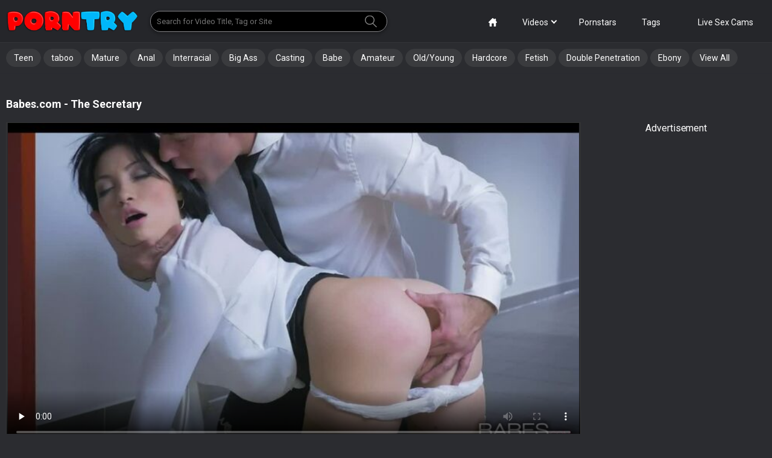

--- FILE ---
content_type: text/html; charset=utf-8
request_url: https://www.porntry.com/videos/22839522/300d6a7c67bc1bb2caf744ea9b678af7/?ts=643529
body_size: 16083
content:
<!DOCTYPE html>        
<html lang="en">
<head>          
	<title>The Secretary / Babes.com - PornTry.com</title>
	<meta charset="utf-8">
		<meta name="keywords" content="Asian, Blowjob, Fingering, Cumshot, facial, Bondage, Blonde, doggystyle, Brunette, cowgirl, deep throat, office, face fuck, babes, sex, indoors, ballerina, side fuck, hair pulling, work fantasies, spanking, Rough Sex, pussy fingering, doggystyle (standing), domination, cumshot clean-up, babes.com, Office Obsession, babes1.com, OfficeObsession, OfficeObsession.com, Madrid, Rina Ellis"/>
	<meta name="viewport" content="width=device-width, initial-scale=1, user-scalable=no">
<meta name="clckd" content="67d401dc2ea56f3702a19c3670c8d2d5" />
<meta name="verified-code" content="a3c38916-697d-45c3-9cc6-f3717e5ac7c6">

	<link href="https://www.porntry.com/css/main.css" rel="stylesheet" type="text/css"/>
	<link href="https://www.porntry.com/css/plugins.css" rel="stylesheet" type="text/css"/>
 
    
	
	<link rel="apple-touch-icon" sizes="180x180" href="/apple-touch-icon.png">
	<link rel="icon" type="image/png" sizes="32x32" href="/favicon-32x32.png">
	<link rel="icon" type="image/png" sizes="16x16" href="/favicon-16x16.png">
	<link rel="manifest" href="/site.webmanifest">
	<link rel="mask-icon" href="/safari-pinned-tab.svg" color="#5bbad5">
	<meta name="msapplication-TileColor" content="#da532c">
	<meta name="theme-color" content="#ffffff">
        <meta name="exoclick-site-verification" content="951832ed012db49cceecf6b941152e85">
				<!-- Yandex.Metrika counter com-->
			<script type="text/javascript" >
			   (function(m,e,t,r,i,k,a){m[i]=m[i]||function(){(m[i].a=m[i].a||[]).push(arguments)};
			   m[i].l=1*new Date();
			   for (var j = 0; j < document.scripts.length; j++) {if (document.scripts[j].src === r) { return; }}
			   k=e.createElement(t),a=e.getElementsByTagName(t)[0],k.async=1,k.src=r,a.parentNode.insertBefore(k,a)})
			   (window, document, "script", "https://mc.yandex.ru/metrika/tag.js", "ym");

			   ym(93555147, "init", {
					clickmap:true,
					trackLinks:true,
					accurateTrackBounce:true
			   });
			</script>
			<noscript><div><img src="https://mc.yandex.ru/watch/93555147" style="position:absolute; left:-9999px;" alt="" /></div></noscript>
			<!-- /Yandex.Metrika counter -->   
			
        

	<script>  
		var pageContext = {
									videoId: '22839522',						loginUrl: 'https://www.porntry.com/login-required/',
			langUrls: '{"home":"https:\/\/www.porntry.com\/","videos_latest_updates":"https:\/\/www.porntry.com\/latest-updates\/","videos_top_rated":"https:\/\/www.porntry.com\/top-rated\/","videos_most_popular":"https:\/\/www.porntry.com\/most-popular\/","videos_private":"https:\/\/www.porntry.com\/private\/","videos_premium":"https:\/\/www.porntry.com\/premium\/","videos_by_category":"https:\/\/www.porntry.com\/categories\/%DIR%\/","videos_by_sponsor":"https:\/\/www.porntry.com\/sites\/%DIR%\/","videos_by_model":"https:\/\/www.porntry.com\/models\/%DIR%\/","videos_by_tag":"https:\/\/www.porntry.com\/tags\/%DIR%\/","videos_by_channel":"https:\/\/www.porntry.com\/channels\/%DIR%\/","rss_videos":"https:\/\/www.porntry.com\/rss\/","rss_videos_by_category":"https:\/\/www.porntry.com\/rss\/categories\/%DIR%\/","rss_videos_by_sponsor":"https:\/\/www.porntry.com\/rss\/sites\/%DIR%\/","rss_videos_by_model":"https:\/\/www.porntry.com\/rss\/models\/%DIR%\/","rss_videos_by_tag":"https:\/\/www.porntry.com\/rss\/tags\/%DIR%\/","rss_videos_by_channel":"https:\/\/www.porntry.com\/rss\/channels\/%DIR%\/","rss_videos_private":"https:\/\/www.porntry.com\/rss\/private\/","rss_videos_premium":"https:\/\/www.porntry.com\/rss\/premium\/","albums":"https:\/\/www.porntry.com\/albums\/","albums_top_rated":"https:\/\/www.porntry.com\/albums\/top-rated\/","albums_most_popular":"https:\/\/www.porntry.com\/albums\/most-popular\/","albums_private":"https:\/\/www.porntry.com\/albums\/private\/","albums_premium":"https:\/\/www.porntry.com\/albums\/premium\/","albums_by_category":"https:\/\/www.porntry.com\/albums\/categories\/%DIR%\/","albums_by_sponsor":"https:\/\/www.porntry.com\/albums\/sites\/%DIR%\/","albums_by_model":"https:\/\/www.porntry.com\/albums\/models\/%DIR%\/","albums_by_tag":"https:\/\/www.porntry.com\/albums\/tags\/%DIR%\/","rss_albums":"https:\/\/www.porntry.com\/albums\/rss\/","rss_albums_by_category":"https:\/\/www.porntry.com\/albums\/rss\/categories\/%DIR%\/","rss_albums_by_sponsor":"https:\/\/www.porntry.com\/albums\/rss\/sites\/%DIR%\/","rss_albums_by_model":"https:\/\/www.porntry.com\/albums\/rss\/models\/%DIR%\/","rss_albums_by_tag":"https:\/\/www.porntry.com\/albums\/rss\/tags\/%DIR%\/","rss_albums_private":"https:\/\/www.porntry.com\/albums\/rss\/private\/","rss_albums_premium":"https:\/\/www.porntry.com\/albums\/rss\/premium\/","categories_videos":"https:\/\/www.porntry.com\/categories\/","categories_albums":"https:\/\/www.porntry.com\/albums\/categories\/","sponsors_videos":"https:\/\/www.porntry.com\/sites\/","sponsors_albums":"https:\/\/www.porntry.com\/albums\/sites\/","models_videos":"https:\/\/www.porntry.com\/models\/","models_albums":"https:\/\/www.porntry.com\/albums\/models\/","tags_videos":"https:\/\/www.porntry.com\/tags\/","tags_albums":"https:\/\/www.porntry.com\/albums\/tags\/","channels":"https:\/\/www.porntry.com\/channels\/","playlists":"https:\/\/www.porntry.com\/playlists\/","community":"https:\/\/www.porntry.com\/members\/","memberzone_profile":"https:\/\/www.porntry.com\/members\/%ID%\/","memberzone_profile_videos":"https:\/\/www.porntry.com\/members\/%ID%\/videos\/","memberzone_profile_albums":"https:\/\/www.porntry.com\/members\/%ID%\/albums\/","memberzone_profile_friends":"https:\/\/www.porntry.com\/members\/%ID%\/friends\/","memberzone_profile_fav_videos":"https:\/\/www.porntry.com\/members\/%ID%\/favourites\/videos\/","memberzone_profile_fav_albums":"https:\/\/www.porntry.com\/members\/%ID%\/favourites\/albums\/","memberzone_profile_playlists":"https:\/\/www.porntry.com\/members\/%ID%\/playlists\/","memberzone_profile_channels":"https:\/\/www.porntry.com\/members\/%ID%\/channels\/","memberzone_my_profile":"https:\/\/www.porntry.com\/my\/","memberzone_my_purchases":"https:\/\/www.porntry.com\/my\/purchases\/","memberzone_my_videos":"https:\/\/www.porntry.com\/my\/videos\/","memberzone_my_albums":"https:\/\/www.porntry.com\/my\/albums\/","memberzone_my_friends":"https:\/\/www.porntry.com\/my\/friends\/","memberzone_my_fav_videos":["https:\/\/www.porntry.com\/my\/favourites\/videos\/","https:\/\/www.porntry.com\/my\/favourites\/videos-watch-later\/"],"memberzone_my_fav_albums":["https:\/\/www.porntry.com\/my\/favourites\/albums\/","https:\/\/www.porntry.com\/my\/favourites\/albums-see-later\/"],"memberzone_my_playlists":"https:\/\/www.porntry.com\/my\/playlists\/","memberzone_my_playlist":"https:\/\/www.porntry.com\/my\/playlists\/%ID%\/","memberzone_my_channels":"https:\/\/www.porntry.com\/my\/channels\/","memberzone_my_channel":"https:\/\/www.porntry.com\/my\/channels\/%ID%\/","memberzone_my_subscriptions":"https:\/\/www.porntry.com\/my\/subscriptions\/","memberzone_my_messages":"https:\/\/www.porntry.com\/my\/messages\/","memberzone_my_conversation":"https:\/\/www.porntry.com\/my\/messages\/%ID%\/","memberzone_upload_video":"https:\/\/www.porntry.com\/upload-video\/","memberzone_upload_video_step2":"https:\/\/www.porntry.com\/upload-video\/%HASH%\/","memberzone_upload_channel_video":"https:\/\/www.porntry.com\/upload-channel\/%ID%\/","memberzone_upload_channel_video_step2":"https:\/\/www.porntry.com\/upload-channel\/%ID%\/%HASH%\/","memberzone_upload_video_preview":"https:\/\/www.porntry.com\/upload-video-preview\/%HASH%\/","memberzone_edit_video":"https:\/\/www.porntry.com\/edit-video\/%ID%\/","memberzone_upload_album":"https:\/\/www.porntry.com\/upload-photos\/","memberzone_upload_album_step2":"https:\/\/www.porntry.com\/upload-photos\/%HASH%\/","memberzone_upload_album_preview":"https:\/\/www.porntry.com\/upload-photos-preview\/%HASH%\/","memberzone_edit_album":"https:\/\/www.porntry.com\/edit-photos\/%ID%\/","memberzone_create_playlist":"https:\/\/www.porntry.com\/create-playlist\/","memberzone_select_playlist":"https:\/\/www.porntry.com\/select-playlist\/","memberzone_edit_playlist":"https:\/\/www.porntry.com\/edit-playlist\/%ID%\/","memberzone_create_channel":"https:\/\/www.porntry.com\/create-channel\/","memberzone_edit_channel":"https:\/\/www.porntry.com\/edit-channel\/%ID%\/","captcha":"https:\/\/www.porntry.com\/captcha\/%ID%\/","login":"https:\/\/www.porntry.com\/login\/","login_required":"https:\/\/www.porntry.com\/login-required\/","logout":"https:\/\/www.porntry.com\/logout\/","invite_friend":"https:\/\/www.porntry.com\/invite\/","feedback":"https:\/\/www.porntry.com\/feedback\/","signup":"https:\/\/www.porntry.com\/signup\/","upgrade":"https:\/\/www.porntry.com\/upgrade\/","reset_password":"https:\/\/www.porntry.com\/reset-password\/","resend_confirmation":"https:\/\/www.porntry.com\/resend-confirmation\/","edit_profile":"https:\/\/www.porntry.com\/edit-profile\/","edit_password":"https:\/\/www.porntry.com\/change-password\/","edit_email":"https:\/\/www.porntry.com\/change-email\/","delete_profile":"https:\/\/www.porntry.com\/delete-profile\/","email_action":"https:\/\/www.porntry.com\/email\/","payment_action":"https:\/\/www.porntry.com\/payments\/","categories_selector":"https:\/\/www.porntry.com\/categories-selector\/","models_selector":"https:\/\/www.porntry.com\/models-selector\/","url_upload_progress":"https:\/\/www.porntry.com\/upload-progress\/%HASH%\/","terms":"https:\/\/www.porntry.com\/terms\/","dmca":"https:\/\/www.porntry.com\/dmca\/","2257":"https:\/\/www.porntry.com\/2257\/","privacy":"https:\/\/www.porntry.com\/privacy\/","search":"https:\/\/www.porntry.com\/search\/","search_query":"https:\/\/www.porntry.com\/search\/%QUERY%\/","out_sponsor":"https:\/\/www.porntry.com\/link\/%DIR%\/"}'
		};
	</script>

				<link href="https://www.porntry.com/videos/22839522/300d6a7c67bc1bb2caf744ea9b678af7/" rel="canonical"/>
	
			<meta property="og:title" content="The Secretary"/>
				<meta property="og:image" content="https://www.porntry.com/contents/videos_screenshots/22839000/22839522/preview_480m.mp4.jpg"/>
		
	<!-- <script src="https://www.porntry.com/js/jquery-2.2.0.min.js"></script> -->
	<script src="https://www.porntry.com/js/kvs/main.min.js"></script>
	<script src="https://www.porntry.com/js/plugins.js"></script>
	<script src="https://www.porntry.com/js/main.js"></script>


	<script src='https://vjs.zencdn.net/7.5.5/video.min.js'></script>
<script src="https://www.porntry.com/js/silvermine-videojs-quality-selector.min.js"></script>
	<script src="https://cdnjs.cloudflare.com/ajax/libs/videojs-thumbnails/0.1.1/videojs.thumbnails.js"></script>

	<script src="/vpaid/videojs_5.vast.vpaid.min.js"></script>

	<script src="https://www.porntry.com/js/videojs.persistvolume.js"></script>

	<link href="https://vjs.zencdn.net/7.5.5/video-js.css" rel="stylesheet">
	<link href="https://cdn.jsdelivr.net/npm/silvermine-videojs-quality-selector@1.1.2/dist/css/quality-selector.min.css" rel="stylesheet">
	<link href="https://cdnjs.cloudflare.com/ajax/libs/videojs-thumbnails/0.1.1/videojs.thumbnails.css" rel="stylesheet">

	<link href="/vpaid/videojs.vast.vpaid.min.css" rel="stylesheet">

        <meta name="google-site-verification" content="Gkv6M_JftTMRWf3gMTBhaZD_tj2q_669ttOVV7JNlkc" />
        

</head>
<body class="video-page">
  




<!--include start-->
<script>
  function getGet(name) {
    var s = window.location.search;
    s = s.match(new RegExp(name + '=([^&=]+)'));
    return s ? s[1] : false;
  }

  var ts = getGet('ts');
  var sid = getGet('sid');

  var date = new Date(new Date().getTime() + 5 * 24 * 60 * 60 * 1000);
  document.cookie = "show_pops2=true2; path=/; expires=" + date.toUTCString();

  function include(url,spots,tag,subid1) {
    var script = document.createElement('script');
    script.src = url;
    if (spots!=undefined) {
        script.setAttribute("data-spots",spots);
    }
    if (tag!=undefined) {
        script.setAttribute("data-tag",tag);
    }
    if (subid1!=undefined) {
        script.setAttribute("data-subid1",subid1);
    }
    document.getElementsByTagName('head')[0].appendChild(script);
  }

    function includeSW(url, cfasync) {
    var script = document.createElement('script');
    script.src = url;
    if (cfasync!=undefined) {
      script.setAttribute('data-cfasycn', cfasync);
    }
 
    document.getElementsByTagName('head')[0].appendChild(script);
  }

  function readCookieDelit(name) { 
    var name_cook = name + "=";
    var spl = document.cookie.split(';');
    for(var i=0; i<spl.length; i++) {
        var c = spl[i];
        while (c.charAt(0)==' ') c = c.substring(1, c.length);
        if(c.indexOf(name_cook) == 0) return c.substring(name_cook.length, c.length);
    }
    return null;
  }

  var value_cookie_adv = readCookieDelit('show_pops2');
  if (value_cookie_adv =='true2' && ts!='643539' && sid!='643539' && ts!='645787' && sid!='645787' && ts!='643545' && sid!='643545' && !$('.index-page').length>0) {
      }
</script>
<!--include end-->
<svg style="width:0; height:0; visibility:hidden; display:none;">
	<symbol id="search" viewBox="0 0 32 32">
		<path d="M22.144 20.885c2.103-2.19 3.402-5.166 3.413-8.446v-0.002c-0.108-6.892-5.72-12.438-12.628-12.438-0.046 0-0.091 0-0.136 0.001l0.007-0c-7.040 0-12.8 5.589-12.8 12.437 0.107 6.892 5.72 12.439 12.628 12.439 0.061 0 0.121-0 0.181-0.001l-0.009 0c2.859 0 5.504-0.917 7.637-2.475l9.493 9.259c0.235 0.235 0.533 0.341 0.811 0.341 0.299 0 0.597-0.107 0.811-0.341 0.448-0.427 0.448-1.152 0-1.6zM2.304 12.437c0-5.611 4.693-10.176 10.475-10.176 5.76 0 10.453 4.544 10.453 10.176s-4.672 10.197-10.453 10.197c-0.032 0-0.070 0.001-0.108 0.001-5.662 0-10.262-4.548-10.345-10.19l-0-0.008z"></path>
	</symbol>
	<symbol id="mobile-search" viewBox="0 0 32 32">
		<path d="M31.763 27.84l-8.471-8.472c1.24-1.953 1.956-4.267 1.956-6.745 0.001-6.959-5.663-12.623-12.624-12.623s-12.624 5.664-12.624 12.624c0 6.961 5.663 12.625 12.624 12.625 2.357 0 4.561-0.649 6.452-1.777l8.528 8.528 4.159-4.16zM4.704 12.624c0-4.364 3.553-7.917 7.919-7.917 4.367 0 7.92 3.552 7.92 7.917 0 4.367-3.553 7.919-7.92 7.919-4.365 0-7.919-3.552-7.919-7.919z"></path>
	</symbol>
	<symbol id="arrow" viewBox="0 0 35 32">
		<path d="M3.2 9.984l14.4 15.616 14.4-15.616-3.264-3.584-11.136 12.096-11.136-12.096z"></path>
	</symbol>
	<symbol id="thumb-tag" viewBox="0 0 32 32">
		<path d="M4.836 22.098c-1.76-1.742-1.689-4.622 0.107-6.418l10.933-10.933c0.705-0.703 1.666-1.151 2.73-1.191l0.008-0h8.302c0.889 0 1.724 0.356 2.311 0.978 0.64 0.64 0.996 1.476 0.996 2.364v8.249c-0.031 1.085-0.48 2.060-1.191 2.773l-10.933 10.933c-0.924 0.907-2.116 1.369-3.307 1.369-1.138 0-2.258-0.427-3.093-1.262zM6.56 20.391l6.862 6.844c0.764 0.764 2.098 0.747 2.951-0.107l10.933-10.933c0.275-0.267 0.449-0.637 0.462-1.046l0-0.002v-8.213c0-0.011 0.001-0.024 0.001-0.037 0-0.236-0.095-0.449-0.25-0.603v0c-0.171-0.149-0.394-0.242-0.639-0.249l-0.001-0h-8.267c-0.356 0-0.729 0.178-1.013 0.462l-10.933 10.933c-0.853 0.836-0.889 2.133-0.107 2.951zM19.467 14.311c-0.825-0.745-1.341-1.818-1.341-3.012 0-2.239 1.815-4.053 4.053-4.053 1.194 0 2.267 0.516 3.009 1.337l0.003 0.004c0.646 0.715 1.041 1.668 1.041 2.712 0 2.239-1.815 4.053-4.053 4.053-1.045 0-1.997-0.395-2.716-1.044l0.004 0.003zM21.227 12.587c0.622 0.622 1.6 0.622 2.24 0 0.297-0.285 0.481-0.685 0.481-1.129s-0.184-0.844-0.481-1.128l-0.001-0.001c-0.279-0.275-0.662-0.445-1.085-0.445-0.012 0-0.024 0-0.036 0l0.002-0c-0.010-0-0.022-0-0.035-0-0.423 0-0.806 0.17-1.086 0.445l0-0c-0.28 0.293-0.452 0.691-0.452 1.129s0.172 0.836 0.453 1.13l-0.001-0.001z"></path>
	</symbol>
	<symbol id="thumb-calendar" viewBox="0 0 30 32">
		<path d="M1.778 27.502v-18.738c0-1.476 1.244-2.684 2.791-2.684h3.004v-1.173c0-0.747 0.622-1.351 1.387-1.351 0.782 0 1.404 0.604 1.404 1.351v1.173h7.716v-1.173c0-0.747 0.622-1.351 1.404-1.351 0.764 0 1.387 0.604 1.387 1.351v1.173h3.004c1.529 0 2.791 1.209 2.791 2.667v18.791c0 1.476-1.244 2.684-2.791 2.684h-19.307c-1.529 0-2.791-1.209-2.791-2.72zM4.569 27.502h19.307v-11.324h-19.307zM4.569 8.764v4.729h19.342v-4.729h-3.004v1.849c0 0.729-0.622 1.333-1.404 1.333-0.005 0-0.012 0-0.018 0-0.744 0-1.349-0.593-1.368-1.332l-0-0.002v-1.849h-7.751v1.849c0 0.729-0.622 1.333-1.404 1.333-0.005 0-0.012 0-0.018 0-0.744 0-1.349-0.593-1.368-1.332l-0-0.002v-1.849z"></path>
	</symbol>
	<symbol id="thumb-camera" viewBox="0 0 34 32">
		<path d="M30.118 16.847v8.904c-0.003 0.975-0.794 1.765-1.769 1.765-0.237 0-0.464-0.047-0.671-0.131l0.012 0.004-4.631-1.864v1.054c0 1.958-1.581 3.539-3.539 3.539h-14.118c-0 0-0 0-0 0-1.944 0-3.52-1.576-3.52-3.52 0-0.007 0-0.013 0-0.020v0.001-10.579c0-1.958 1.581-3.539 3.52-3.539h14.118c1.958 0 3.539 1.581 3.539 3.539v1.054l4.631-1.845c0.195-0.081 0.421-0.127 0.659-0.127 0.976 0 1.767 0.79 1.769 1.765v0zM6.287 5.421c1.455 0 2.635 1.18 2.635 2.635s-1.18 2.635-2.635 2.635v0c-1.455 0-2.635-1.18-2.635-2.635s1.18-2.635 2.635-2.635v0zM12.461 6.287c0-2.443 1.98-4.424 4.424-4.424s4.424 1.98 4.424 4.424v0c0 2.443-1.98 4.424-4.424 4.424s-4.424-1.98-4.424-4.424v0z"></path>
	</symbol>
	<symbol id="like" viewBox="0 0 29 32">
		<path d="M27.077 15.327c0 2.174-3.257 15.852-5.497 15.852-6.129 0-14.195-2.15-14.195-4.176v-10.913c0-1.682 5.087-4.734 7.27-6.17 3.963-2.601 6.753-8.336 7.573-7.344 3.52 4.242-2.511 9.469-2.297 10.035 0.222 0.574 7.147 0.533 7.147 2.708zM4.103 16.525v10.174c0 2.691 2.716 3.602 1.641 3.602-1.083 0-4.923-0.476-4.923-4.825v-7.729c0-4.349 3.84-4.98 4.923-4.98 1.075 0-1.641 0.944-1.641 3.758z"></path>
		<path d="M27.077 15.327c0 2.174-3.257 15.852-5.497 15.852-6.129 0-14.195-2.15-14.195-4.176v-10.913c0-1.682 5.087-4.734 7.27-6.17 3.963-2.601 6.753-8.336 7.573-7.344 3.52 4.242-2.511 9.469-2.297 10.035 0.222 0.574 7.147 0.533 7.147 2.708zM4.103 16.525v10.174c0 2.691 2.716 3.602 1.641 3.602-1.083 0-4.923-0.476-4.923-4.825v-7.729c0-4.349 3.84-4.98 4.923-4.98 1.075 0-1.641 0.944-1.641 3.758z"></path>
	</symbol>
	<symbol id="dislike" viewBox="0 0 29 32">
		<path d="M1.6 17.056c0-2.12 3.176-15.456 5.36-15.456 5.976 0 13.84 2.096 13.84 4.072v10.64c0 1.64-4.96 4.616-7.088 6.016-3.864 2.536-6.584 8.128-7.384 7.16-3.432-4.136 2.448-9.232 2.24-9.784-0.216-0.56-6.968-0.52-6.968-2.64zM24 15.888v-9.92c0-2.624-2.648-3.512-1.6-3.512 1.056 0 4.8 0.464 4.8 4.704v7.536c0 4.24-3.744 4.856-4.8 4.856-1.048 0 1.6-0.92 1.6-3.664z"></path>
		<path d="M1.6 17.056c0-2.12 3.176-15.456 5.36-15.456 5.976 0 13.84 2.096 13.84 4.072v10.64c0 1.64-4.96 4.616-7.088 6.016-3.864 2.536-6.584 8.128-7.384 7.16-3.432-4.136 2.448-9.232 2.24-9.784-0.216-0.56-6.968-0.52-6.968-2.64zM24 15.888v-9.92c0-2.624-2.648-3.512-1.6-3.512 1.056 0 4.8 0.464 4.8 4.704v7.536c0 4.24-3.744 4.856-4.8 4.856-1.048 0 1.6-0.92 1.6-3.664z"></path>
	</symbol>
	<symbol id="eye" viewBox="0 0 45 32">
		<path d="M44 15.333c-3.332 8.27-11.289 14-20.585 14-0.029 0-0.058-0-0.086-0h0.004c-0.024 0-0.053 0-0.082 0-9.296 0-17.253-5.731-20.532-13.852l-0.053-0.149c3.332-8.27 11.289-14 20.585-14 0.029 0 0.058 0 0.086 0h-0.004c0.024-0 0.053-0 0.082-0 9.296 0 17.253 5.731 20.532 13.852l0.053 0.149zM32.733 15.333c0-5.227-4.133-9.333-9.4-9.333-0.040-0.001-0.087-0.001-0.134-0.001-5.118 0-9.267 4.149-9.267 9.267 0 0.024 0 0.048 0 0.071l-0-0.004c0 5.227 4.133 9.333 9.4 9.333 0.040 0.001 0.087 0.001 0.134 0.001 5.118 0 9.267-4.149 9.267-9.267 0-0.024-0-0.048-0-0.071l0 0.004zM28.973 15.333c0 3.173-2.44 5.6-5.64 5.6-0.036 0.001-0.078 0.001-0.121 0.001-3.049 0-5.52-2.471-5.52-5.52 0-0.029 0-0.057 0.001-0.086l-0 0.004c0-3.173 2.44-5.6 5.64-5.6s5.64 2.427 5.64 5.6z"></path>
	</symbol>
	<symbol id="calendar" viewBox="0 0 27 32">
		<path d="M1.185 26.844v-19.141c-0-0.011-0-0.023-0-0.036 0-1.478 1.182-2.68 2.652-2.713l0.003-0h2.868v-1.197c0-0.759 0.593-1.375 1.327-1.375s1.327 0.616 1.327 1.375v1.197h7.348v-1.197c0-0.759 0.593-1.375 1.327-1.375s1.327 0.616 1.327 1.375v1.197h2.868c1.473 0.033 2.655 1.235 2.655 2.713 0 0.013-0 0.025-0 0.038l0-0.002v19.2c0 0.007 0 0.016 0 0.024 0 1.478-1.182 2.68-2.652 2.713l-0.003 0h-18.394c-1.475-0.039-2.655-1.244-2.655-2.725 0-0.021 0-0.042 0.001-0.063l-0 0.003zM3.84 26.844h18.394v-11.567h-18.394zM3.84 7.692v4.836h18.418v-4.836h-2.844v1.896c0 0.747-0.604 1.363-1.339 1.363s-1.327-0.616-1.327-1.375v-1.884h-7.384v1.896c0 0.747-0.593 1.363-1.327 1.363s-1.327-0.616-1.327-1.375v-1.884z"></path>
	</symbol>
	<symbol id="arrow-up" viewBox="0 0 55 32">
		<path d="M53.176 30.588c-1.882 1.882-4.706 2.353-7.529 0l-18.353-17.882-18.353 17.412c-2.353 2.353-5.176 1.882-7.529 0-1.882-1.882-1.882-5.647 0-7.529s22.118-21.176 22.118-21.176c0.941-0.941 2.353-1.412 3.765-1.412s2.824 0.471 3.765 1.412c0 0 20.235 19.294 22.118 21.176s1.882 5.647 0 8z"></path>
	</symbol>
	<symbol id="home" viewBox="0 0 32 32">
		<path d="M30.9 14l-2.9-2.898v-7.102c0-1.1-0.9-2-2-2h-2c-1.1 0-2 0.9-2 2v1.106l-4-3.996c-0.546-0.516-1.046-1.11-2-1.11s-1.454 0.594-2 1.11l-12.9 12.89c-0.624 0.65-1.1 1.124-1.1 2 0 1.126 0.864 2 2 2h2v12c0 1.1 0.9 2 2 2h6v-10c0-1.1 0.9-2 2-2h4c1.1 0 2 0.9 2 2v10h6c1.1 0 2-0.9 2-2v-12h2c1.136 0 2-0.874 2-2 0-0.876-0.476-1.35-1.1-2z"></path>
	</symbol>
	<symbol id="filter" viewBox="0 0 32 32">
		<path d="M8 24h-2.667v6.667h-2.667v-6.667h-2.667v-4h8v4zM5.333 1.333h-2.667v16h2.667v-16zM20 10.667h-8v4h2.667v16h2.667v-16h2.667v-4zM17.333 1.333h-2.667v6.667h2.667v-6.667zM32 20h-8v4h2.667v6.667h2.667v-6.667h2.667v-4zM29.333 1.333h-2.667v16h2.667v-16z"></path>
	</symbol>
	<symbol id="flag" viewBox="0 0 58 58">
        <path id="Shape" d="m14.678 58.9507 1.0678-.2984c1.0270794-.287091 1.6269982-1.3523947 1.34-2.3795l-12.2083-43.6888c-.17227193-.6165569-.58242107-1.139423-1.14021438-1.4535673-.5577933-.3141444-1.21753647-.3938324-1.83408562-.2215327l-.1379.0385c-1.28397381.3587434-2.0340279 1.6904218-1.6753 2.9744l12.2086 43.6888c.2870014 1.0271063 1.3522895 1.6270863 2.3794 1.3401z"/>
        <path id="Shape" d="m57.67 28.42c-3.8715209-1.930437-7.4530885-4.3944478-10.64-7.32-.2678864-.245221-.3726619-.6216366-.27-.97 1.579074-5.9738125 2.7517572-12.04771023 3.51-18.18.12-1.02-.43-1.32-1.01-.62-11.38 13.61-31.07-2.49-42.79 9.88.14070884.2634479.25140182.5418575.33.83l7.92 28.36c11.74-12.22 31.36 3.78 42.72-9.8.58-.7.69-1.98.23-2.18z"/>
	</symbol>
</svg>

<div class="go-up">
	<svg class="svg-icon">
		<use xlink:href="#arrow-up"></use>
	</svg>
</div>


<div class="mobile-menu">
	<div class="mobile-menu__close">
		<svg class="svg-icon js-close-menu">
			<use xlink:href="#close"></use>
		</svg>
	</div>
	<ul class="menu-list">
		<li class="menu-list__row">
			<a class="menu-list__link" href="https://www.porntry.com/">
				<span class="menu-list__title">Home</span>
			</a>
		</li>
		<li class="menu-list__row">
			<a class="menu-list__link" href="https://www.porntry.com/latest-updates/">
				<span class="menu-list__title">LATEST</span>
			</a>
		</li>
		<li class="menu-list__row">
			<a class="menu-list__link" href="https://www.porntry.com/top-rated/">
				<span class="menu-list__title">TOP RATED</span>
			</a>
		</li>
		<li class="menu-list__row">
			<a class="menu-list__link" href="https://www.porntry.com/most-popular/">
				<span class="menu-list__title">MOST VIEWED</span>
			</a>
		</li>
		<li class="menu-list__row">
			<a class="menu-list__link" href="https://www.porntry.com/categories/">
				<span class="menu-list__title">CATEGORIES</span>
			</a>
		</li>
		<li class="menu-list__row">
			<a class="menu-list__link" href="/sites/">
				<span class="menu-list__title">PORN SITES 12</span>
			</a>
		</li>
		<li class="menu-list__row">
			<a class="menu-list__link" href="https://www.porntry.com/models/">
				<span class="menu-list__title">PORNSTARS</span>
			</a>
		</li>

		<li class="menu-list__row">
			<a class="menu-list__link spot_link" href="https://go.admjmp.com?campaignId=Porntry-tab&userId=3decbf3859db847485630109f89052af3b547473f7d170edfd860d80f4112826&action=signUpModalDirectLinkInteractive">
				<span class="menu-list__title menu-list__title_upload">Live Sex Cams</span>
			</a>
		</li>

		<li class="menu-list__row">
			<a class="menu-list__link" data-href="https://www.porntry.com/signup/" data-fancybox="ajax">
				<span class="menu-list__title">SIGN UP</span>
			</a>
		</li>
		<li class="menu-list__row">
			<a class="menu-list__link" data-href="https://www.porntry.com/login/" data-fancybox="ajax">
				<span class="menu-list__title menu-list__title_upload">UPLOAD</span>
			</a>
		</li>

	</ul>

</div>
<div class="wrapper"> 
	<!-- DESKTOP HEADER -->
	<header class="header desktop-device">
		<div class="header-top">
			<div class="container">
				<div class="header__box">
					<a href="/" class="logo"></a>
					<div class="header-search">
						<form id="search_form" action="https://www.porntry.com/search/" method="get" data-url="https://www.porntry.com/search/%QUERY%/">
							<input id="autocomplete" type="text" class="input js-autocomplete" name="q" placeholder="Search for Video Title, Tag or Site" value=""/>
							<button class="header-search__btn">
								<svg class="svg-icon">
									<use xlink:href="#search"></use>
								</svg>
							</button>
						</form>
					</div>
				</div>
				<div class="header__box header__box_actions">					
					<ul class="nav-menu">
						<li class="nav-menu__item ">
							<a href="https://www.porntry.com/" class="nav-menu__link">
								<svg class="svg-icon">
									<use xlink:href="#home"></use>
								</svg>
							</a>
						</li>
						<li class="nav-menu__item ">
							<div href="https://www.porntry.com/latest-updates/" class="nav-menu__link arrow" data-toggle="dropdown">Videos</div>
							<ul class="dropdown-menu" data-close>
								<li>
									<a href="/latest-updates/">Newest</a>
								</li>
								<li>
									<a href="/top-rated/">Top Rated</a>
								</li>
								<li>
									<a href="/most-popular/">Most Viewed</a>
								</li>
							</ul>
						</li>
												<li class="nav-menu__item ">
							<a href="https://www.porntry.com/models/" class="nav-menu__link">Pornstars</a>
						</li>
						<li class="nav-menu__item ">
							<a href="https://www.porntry.com/categories/" class="nav-menu__link">Tags</a>
						</li>
						
						<li class="nav-menu__item">
 						</li>

						<li class="nav-menu__item">
							<a href="https://go.admjmp.com?campaignId=Porntry-tab&userId=3decbf3859db847485630109f89052af3b547473f7d170edfd860d80f4112826&action=signUpModalDirectLinkInteractive" class="nav-menu__link spot_link">Live Sex Cams</a>
						</li>
					</ul>

				</div>

			</div>
		</div>
		<div class="header-bottom">
			<div class="container">
				<nav class="nav">
										<ul class="nav-menu underline">
																			
							<li class="nav-menu__item">
								<a class="nav-menu__link" href="/categories/teen/">Teen</a>
							</li>
													
							<li class="nav-menu__item">
								<a class="nav-menu__link" href="/categories/taboo/">taboo</a>
							</li>
													
							<li class="nav-menu__item">
								<a class="nav-menu__link" href="/categories/mature/">Mature</a>
							</li>
													
							<li class="nav-menu__item">
								<a class="nav-menu__link" href="/categories/anal/">Anal</a>
							</li>
													
							<li class="nav-menu__item">
								<a class="nav-menu__link" href="/categories/interracial/">Interracial</a>
							</li>
													
							<li class="nav-menu__item">
								<a class="nav-menu__link" href="/categories/big-ass/">Big Ass</a>
							</li>
													
							<li class="nav-menu__item">
								<a class="nav-menu__link" href="/categories/casting/">Casting</a>
							</li>
													
							<li class="nav-menu__item">
								<a class="nav-menu__link" href="/categories/babe/">Babe</a>
							</li>
													
							<li class="nav-menu__item">
								<a class="nav-menu__link" href="/categories/amateur/">Amateur</a>
							</li>
													
							<li class="nav-menu__item">
								<a class="nav-menu__link" href="/categories/old-and-young2/">Old/Young</a>
							</li>
													
							<li class="nav-menu__item">
								<a class="nav-menu__link" href="/categories/hardcore/">Hardcore</a>
							</li>
													
							<li class="nav-menu__item">
								<a class="nav-menu__link" href="/categories/fetish/">Fetish</a>
							</li>
													
							<li class="nav-menu__item">
								<a class="nav-menu__link" href="/categories/double-penetration2/">Double Penetration</a>
							</li>
													
							<li class="nav-menu__item">
								<a class="nav-menu__link" href="/categories/ebony/">Ebony</a>
							</li>
												<li class="nav-menu__item">
							<a class="nav-menu__link" href="/sites/">View All</a>
						</li>
					</ul>

				</nav>
			</div>
		</div>
	</header>
	<!-- /DESKTOP HEADER -->

	<!-- MOBILE HEADER -->
	<header class="header mobile-device">
		<div class="header-top">
			<div class="container">
				<div class="header__box">
					<a href="/" class="logo"></a>
				</div>
				<div class="header__box">
					<button class="header-search__btn js-show-search">
						<svg class="svg-icon">
							<use xmlns:xlink="http://www.w3.org/1999/xlink" xlink:href="#mobile-search"></use>
						</svg>
					</button>
					<button class="header-burger js-menu-btn">
						<span></span>
					</button>
				</div>
			</div>
		</div>
		<div class="header-search">
			<form id="search_form" action="https://www.porntry.com/search/" method="get" data-url="https://www.porntry.com/search/%QUERY%/">
				<input id="autocomplete" type="text" class="input js-autocomplete" name="q" placeholder="Search for Video Title, Tag or Site" value=""/>
			</form>
		</div>
		<div class="header-bottom">
			<div class="container">
				<div class="header-bottom__list">
																
						<a class="header-bottom__link" href="/categories/teen/">Teen</a>
																	
						<a class="header-bottom__link" href="/categories/taboo/">taboo</a>
													<a class="header-bottom__link" href="https://go.admjmp.com?campaignId=Porntry-tab&userId=3decbf3859db847485630109f89052af3b547473f7d170edfd860d80f4112826&action=signUpModalDirectLinkInteractive">Live Cams</a>
																	
						<a class="header-bottom__link" href="/categories/mature/">Mature</a>
																	
						<a class="header-bottom__link" href="/categories/anal/">Anal</a>
																	
						<a class="header-bottom__link" href="/categories/interracial/">Interracial</a>
																	
						<a class="header-bottom__link" href="/categories/big-ass/">Big Ass</a>
																	
						<a class="header-bottom__link" href="/categories/casting/">Casting</a>
																	
						<a class="header-bottom__link" href="/categories/babe/">Babe</a>
																	
						<a class="header-bottom__link" href="/categories/amateur/">Amateur</a>
																	
						<a class="header-bottom__link" href="/categories/old-and-young2/">Old/Young</a>
																	
						<a class="header-bottom__link" href="/categories/hardcore/">Hardcore</a>
																	
						<a class="header-bottom__link" href="/categories/fetish/">Fetish</a>
																	
						<a class="header-bottom__link" href="/categories/double-penetration2/">Double Penetration</a>
																	
						<a class="header-bottom__link" href="/categories/ebony/">Ebony</a>
																<a class="header-bottom__link" href="/sites/">View All</a>
				</div>
			</div>
		</div>
	</header>
	<!-- /MOBILE HEADER -->

	<div class="main">
		<div class="container">
																		<div class="header_spot">	
							<div class="mobile-device" style="padding: 20px 0;">
								<div class="video-side__adv_title spot_title center-spot" style=" margin: 0 0 10px; ">Advertisement</div>
								<div class="center-spot">


								</div> 
							</div> 
							<div class="desktop-device" style="padding: 0 0 20px;">

							</div> 
						</div>
												
<div class="video-block">  
    <div class="headline desktop-device">
        <div class="headline__box">  
            <h1 class="headline__title">Babes.com - The Secretary</h1>
        </div>  
    </div>          
    <div class="video-block__top" id="player">

                    <div class="video-side" data-banners> 

                <div class="video-side__adv_title">Advertisement</div>
                <div class="video-side__spots">
		        <div class="video-side__row">
        <!-- Ads Managed by AdSpyglass.com -->
        <script async src="//news.jennydanny.com/BO8XCYu7.js" data-subid1="%subid1%"></script>
            <div data-asg-ins data-spots="321352" style="width: 300px; height: 250px;"></div>
    </div>
<div class="video-side__row"> 
        <!-- Ads Managed by AdSpyglass.com -->
        <script async src="//news.jennydanny.com/AHpbQ1m7.js" data-subid1="%subid1%"></script>
        <div data-asg-ins data-spots="321353" style="width: 300px; height: 250px;"></div>
    </div>
                  
                </div>
            </div>
                <div class="player" data-responsive>
            <div class="player-holder">
                                                            <a href="https://www.porntry.com/videos/22839522/300d6a7c67bc1bb2caf744ea9b678af7/" id="mobile_pop" class="js-mob-popup"></a>
                        <video id='video-1765275575' class='video-js' playsinline controls preload='none' poster='https://img.porntry.com/22839000/22839522/medium@2x/1.jpg' data-setup='{}'>
                                   
                                                                                                                <source src='https://www.porntry.com/get_file/2001/e21088a2de4efe3c9410485ea24872698230bf3015/22839000/22839522/22839522_480m.mp4/' type='video/mp4' label="720p (HD)" >                            <source src='https://www.porntry.com/get_file/2001/e21088a2de4efe3c9410485ea24872698230bf3015/22839000/22839522/22839522_480m.mp4/' type='video/mp4' label="480p" selected="true">                    
                            <p class='vjs-no-js'>
                                To view this video please enable JavaScript, and consider upgrading to a web browser that
                                <a href='https://videojs.com/html5-video-support/' target='_blank'>supports HTML5 video</a>
                            </p>
                        </video>
                                                <script>
                            function vastInclude(url,spots,tag,subid1,subid2) {
                                var script = document.createElement('script');
                                script.src = url;
                                if (spots!=undefined) {
                                    script.setAttribute("data-spots",spots);
                                }
                                if (tag!=undefined) {
                                    script.setAttribute("data-tag",tag);
                                }
                                if (subid1!=undefined) {
                                    script.setAttribute("data-subid1",subid1);
                                }

                                if (subid2!=undefined) {
                                    script.setAttribute("data-subid2",subid2);
                                }
                                document.getElementsByTagName('head')[0].appendChild(script);
                            }

                            var player = videojs("video-1765275575", {}, function() { });
                            player.persistvolume({
                                namespace: "Virality-Is-Reality"
                            });

                            player.controlBar.addChild('QualitySelector');

                             
                           

                            // https://blog.videojs.com/autoplay-best-practices-with-video-js/


                            var url = "https://img.porntry.com/22839000/22839522/player/";
                            var thumbnails = {};
                            var everyX = Math.floor(720 / 100);
                            thumbnails[0] =  {"src": url + "1.jpg" };
                            for(var i = 1; i <= 100; i++) {  
                                thumbnails[i * everyX] = {"src": url + i +".jpg"};
                            }
                            player.thumbnails(thumbnails);

                            var playEventTag = false
                            player.on('play', function() {
                                    var sid = getSidData()
                                        //var isSetPlay = Cookies.get('gaplay');

                                    if (sid == 0) {
                                    return;
                                }
                                if (!playEventTag) {
                                    ga('send', 'event', sid, 'play', 'potrntry',{
                                        hitCallback: function() {
                                        console.log('send ok');
                                        }
                                    });
                                    
                                    playEventTag=true;
                                    //Cookies.set('gaplay', true);
                                }
                            })
                            $(window).on('popstate', function (e) {
                                videojs('video-1765275575').dispose();
                            });

                            // window.onload = function(e){ 
                            //     setTimeout(function() {
                            //         if (window.location.href.indexOf("asgtbndr=1") > -1) {
                            //             __ASG_VAST.instances[0].tryRunPlayer();
                            //         }
                            //     }, 500);
                            //     setTimeout(function() {
                            //         if (window.location.href.indexOf("asgtbndr=1") > -1) {
                            //             __ASG_VAST.instances[0].tryRunPlayer();
                            //         }
                            //     }, 1000);
                            // }


                        </script>
                                                </div>
        </div>
    </div>

    
        <div class="underplayer_banner" style="text-align: center;margin-bottom: 15px;">
            <!-- Ads Managed by AdSpyglass.com -->
    <script async src="//news.jennydanny.com/A54xbd25.js" data-subid1="%subid1%"></script>
    <div data-asg-ins data-spots="321354" style="width: 728px; height: 90px;"></div>
            <p>Advertisement</p> 
        </div>
       <style>@media (max-width: 1000px) {
  .sticky-player {
    position: static !important;
  }
  .underplayer_banner {
    padding-top: 10px !important;
  }
}</style>

            
    <div class="headline mobile-device">
        <div class="headline__box">
            <h1 class="headline__title">Babes.com - The Secretary</h1>
        </div>
    </div>

    <div class="video-info">
        <div class="video-info__box">
            <div class="rating rating-container">
                                                                                                                       <div class="rating__top voters" data-success="Thank you!" data-error="IP already voted">
                    <div class="rating__box">
                        <span class="rate-like rating__ico rating__ico_like" data-video-id="22839522" data-vote="5">
                            <svg class="svg-icon">
                                <use xlink:href="#like"></use>
                            </svg>
                        </span>
                        <span class="rating__count">13</span>
                    </div>
                    <div class="rating__box">
                        <span class="rate-dislike rating__ico rating__ico_dislike" data-video-id="22839522" data-vote="0">
                            <svg class="svg-icon">
                                <use xlink:href="#dislike"></use>
                            </svg>
                        </span>
                        <span class="rating__count">3</span>
                    </div>
                </div>

                                                <div class="rating__bottom">
                                            <div class="rating-line" style="width:81%;"></div>
                                    </div>
            </div>
        </div>
        <div class="video-info__box">
            <span class="video-info__text">82,182 views</span>
        </div>
        <div class="video-info__box">
            <a data-href="/feedback/" data-fancybox="ajax" class="report-btn">
                <span>REPORT</span>
                <svg class="svg-icon flag-icon">
                    <use xlink:href="#flag"></use>
                </svg>
            </a>
        </div>
        <div class="video-info__box mobile-device">
            <button class="show-description js-show-block" data-hidden-block="video-links">
                <svg class="svg-icon">
                    <use xlink:href="#arrow"></use>
                </svg>
            </button>
        </div>
    </div>
    <div class="video-links">
                    <div class="video-links__row">
                <span class="video-links__title">Site:</span>
                <div class="video-links__list">
                    <a href="/sites/office-obsession/" class="video-links__link">Office Obsession (babes.com)</a>
                </div>
            </div>
                            <div class="video-links__row">
                <span class="video-links__title">Pornstars:</span>
                <div class="video-links__list">
                                            <a class="video-links__link" href="https://www.porntry.com/models/rina-ellis/">Rina Ellis</a>
                                    </div>
            </div>
                            <div class="video-links__row">
                <span class="video-links__title">Categories:</span>
                <div class="video-links__list video-links__list_tags">
                    <div class="links__list" data-max-height="54">
                                                    <a class="video-links__link" href="https://www.porntry.com/categories/asian/">Asian</a>
                                                    <a class="video-links__link" href="https://www.porntry.com/categories/blowjob/">Blowjob</a>
                                                    <a class="video-links__link" href="https://www.porntry.com/categories/fingering/">Fingering</a>
                                                    <a class="video-links__link" href="https://www.porntry.com/categories/cumshot/">Cumshot</a>
                                                    <a class="video-links__link" href="https://www.porntry.com/categories/facial/">facial</a>
                                                    <a class="video-links__link" href="https://www.porntry.com/categories/bondage/">Bondage</a>
                                                    <a class="video-links__link" href="https://www.porntry.com/categories/blonde/">Blonde</a>
                                                    <a class="video-links__link" href="https://www.porntry.com/categories/doggystyle/">doggystyle</a>
                                                    <a class="video-links__link" href="https://www.porntry.com/categories/brunette/">Brunette</a>
                                                    <a class="video-links__link" href="https://www.porntry.com/categories/cowgirl/">cowgirl</a>
                                                    <a class="video-links__link" href="https://www.porntry.com/categories/deep-throat/">deep throat</a>
                                                    <a class="video-links__link" href="https://www.porntry.com/categories/office/">office</a>
                                                    <a class="video-links__link" href="https://www.porntry.com/categories/face-fuck/">face fuck</a>
                                                    <a class="video-links__link" href="https://www.porntry.com/categories/babes/">babes</a>
                                                    <a class="video-links__link" href="https://www.porntry.com/categories/sex/">sex</a>
                                                    <a class="video-links__link" href="https://www.porntry.com/categories/indoors/">indoors</a>
                                                    <a class="video-links__link" href="https://www.porntry.com/categories/ballerina/">ballerina</a>
                                                    <a class="video-links__link" href="https://www.porntry.com/categories/side-fuck/">side fuck</a>
                                                    <a class="video-links__link" href="https://www.porntry.com/categories/hair-pulling/">hair pulling</a>
                                                    <a class="video-links__link" href="https://www.porntry.com/categories/work-fantasies/">work fantasies</a>
                                                    <a class="video-links__link" href="https://www.porntry.com/categories/spanking/">spanking</a>
                                                    <a class="video-links__link" href="https://www.porntry.com/categories/rough-sex/">Rough Sex</a>
                                                    <a class="video-links__link" href="https://www.porntry.com/categories/pussy-fingering/">pussy fingering</a>
                                                    <a class="video-links__link" href="https://www.porntry.com/categories/doggystyle-(standing)/">doggystyle (standing)</a>
                                                    <a class="video-links__link" href="https://www.porntry.com/categories/domination/">domination</a>
                                                    <a class="video-links__link" href="https://www.porntry.com/categories/cumshot-clean-up/">cumshot clean-up</a>
                                                    <a class="video-links__link" href="https://www.porntry.com/categories/babes.com/">babes.com</a>
                                                    <a class="video-links__link" href="https://www.porntry.com/categories/office-obsession/">Office Obsession</a>
                                                    <a class="video-links__link" href="https://www.porntry.com/categories/babes1.com/">babes1.com</a>
                                                    <a class="video-links__link" href="https://www.porntry.com/categories/officeobsession/">OfficeObsession</a>
                                                    <a class="video-links__link" href="https://www.porntry.com/categories/officeobsession-com/">OfficeObsession.com</a>
                                                    <a class="video-links__link" href="https://www.porntry.com/categories/madrid/">Madrid</a>
                                            </div>
                    <div class="btn-more-links js-show-full">
                        <span class="text-more">Show all categories</span>
                        <span class="text-less">Hide categories</span>
                    </div>
                </div>
            </div>
                <div class="video-links__row">
            <span class="video-links__title">Added by:</span>
            <div class="video-links__list">	
                <span>ShannonAdams</span>
            </div>
        </div>
                    <div class="video-links__row">
                <span class="video-links__title">Download:</span>
                <div class="video-links__list video-links__list_tags">
                                            <a class="video-links__link" href="https://www.porntry.com/get_file/2001/e21088a2de4efe3c9410485ea24872698230bf3015/22839000/22839522/22839522_480m.mp4/" no-load-content>480p (74.37 Mb)</a>
                                            <a class="video-links__link" href="https://www.porntry.com/get_file/2001/a1ae86b109b1a77b71cab74dc476b213215ee65cfa/22839000/22839522/22839522_720m.mp4/" no-load-content>720p (170.69 Mb)</a>
                                    </div>
            </div>
            </div>


</div>
    <!-- Ads Managed by AdSpyglass.com -->

    <script src="//news.jennydanny.com/Wmo7Qwa.js" data-spots="320559" data-subid1="%subid1%" data-subid2="%subid2%"></script>
    


	
	<br><br> 
	<div id="rvt_native_video"></div>
	 
 

 
	<div class="block-related ajax-block" id="list_videos_related_videos_madrid">
			 
	<div class="headline">         
		<div class="headline__box"> 
			<h2 class="headline__title">				<span>Similar videos</span>	
							</h2>			  
																
					</div>
		
			</div>


<div class="thumbs-list videos_list player_page" id="list_videos_related_videos_madrid_items">
						<div class="thumb item  view_video">
				<a href="https://www.porntry.com/videos/22479003/fabcc1b7a1285bc34383c9e4f615f8ea/?top=true" class="thumb__top  clickJS">
					<div class="thumb__img" data-preview="https://cast.porntry.com/preview/22479003.mp4">
						<img src="https://img.porntry.com/22479000/22479003/medium@2x/1.jpg" alt="The Secretary">
						<span class="thumb__duration">33:18</span>
					</div>
					<div class="thumb__title">
						<span>Babes.com - The Secretary</span>
					</div>
																																																																																																									<span class="thumb__bage">1080p</span>
				</a>
 
				<div class="thumb__info">
					<div class="thumb-models">
																					<a href="https://www.porntry.com/models/rina-ellis/" class="thumb-models__link">Rina Ellis</a>
																		</div>
					<div class="thumb__bottom">
						<div class="thumb__box">
																					<span class="thumb__ico thumb__ico_like">
								<svg class="svg-icon">
									<use xlink:href="#like"></use>
								</svg>
							</span>
							<span class="thumb__text">90%</span>
						</div>
						<div class="thumb__box">
							<span class="thumb__ico">
								<svg class="svg-icon">
									<use xlink:href="#eye"></use>
								</svg>
							</span>
															<span class="thumb__text">44K views</span>
													</div>
					</div>
				</div>
			</div>
							 
			 
					<div class="thumb item  view_video">
				<a href="https://www.porntry.com/videos/22542766/1838dac331635045611e612cc447a399/?top=true" class="thumb__top  clickJS">
					<div class="thumb__img" data-preview="https://cast.porntry.com/preview/22542766.mp4">
						<img src="https://img.porntry.com/22542000/22542766/medium@2x/1.jpg" alt="Stepsister Problems">
						<span class="thumb__duration">23:52</span>
					</div>
					<div class="thumb__title">
						<span>Digital Playground - Stepsister Problems</span>
					</div>
																																																																											<span class="thumb__bage">720p</span>
				</a>
 
				<div class="thumb__info">
					<div class="thumb-models">
																					<a href="https://www.porntry.com/models/sam-bourne/" class="thumb-models__link">Sam Bourne</a>
															<a href="https://www.porntry.com/models/rina-ellis/" class="thumb-models__link">Rina Ellis</a>
																		</div>
					<div class="thumb__bottom">
						<div class="thumb__box">
																					<span class="thumb__ico thumb__ico_dislike">
								<svg class="svg-icon">
									<use xlink:href="#dislike"></use>
								</svg>
							</span>
							<span class="thumb__text">44%</span>
						</div>
						<div class="thumb__box">
							<span class="thumb__ico">
								<svg class="svg-icon">
									<use xlink:href="#eye"></use>
								</svg>
							</span>
															<span class="thumb__text">42K views</span>
													</div>
					</div>
				</div>
			</div>
							 
			 
					<div class="thumb item  view_video">
				<a href="https://www.porntry.com/videos/22830147/a9545afb1a2cffe6c88a128c8b6b791d/?top=true" class="thumb__top  clickJS">
					<div class="thumb__img" data-preview="https://cast.porntry.com/preview/22830147.mp4">
						<img src="https://img.porntry.com/22830000/22830147/medium@2x/1.jpg" alt="Evil Blackmail -Evil Angel -Starring:Tommy Gunn & Jessy Jones">
						<span class="thumb__duration">5:35</span>
					</div>
					<div class="thumb__title">
						<span>Evil Blackmail -Evil Angel -Starring:Tommy Gunn & Jessy Jones</span>
					</div>
																																																																											<span class="thumb__bage">720p</span>
				</a>
 
				<div class="thumb__info">
					<div class="thumb-models">
																					<a href="https://www.porntry.com/models/katrina-jade/" class="thumb-models__link">Katrina Jade</a>
															<a href="https://www.porntry.com/models/kyle-mason/" class="thumb-models__link">Kyle Mason</a>
															<a href="https://www.porntry.com/models/angela-white/" class="thumb-models__link">Angela White</a>
															<a href="https://www.porntry.com/models/krissy-lynn/" class="thumb-models__link">Krissy Lynn</a>
															<a href="https://www.porntry.com/models/rina-ellis/" class="thumb-models__link">Rina Ellis</a>
															<a href="https://www.porntry.com/models/jaclyn-taylor/" class="thumb-models__link">Jaclyn Taylor</a>
															<a href="https://www.porntry.com/models/emily-willis/" class="thumb-models__link">Emily Willis</a>
																		</div>
					<div class="thumb__bottom">
						<div class="thumb__box">
																					<span class="thumb__ico thumb__ico_like">
								<svg class="svg-icon">
									<use xlink:href="#like"></use>
								</svg>
							</span>
							<span class="thumb__text">100%</span>
						</div>
						<div class="thumb__box">
							<span class="thumb__ico">
								<svg class="svg-icon">
									<use xlink:href="#eye"></use>
								</svg>
							</span>
															<span class="thumb__text">26K views</span>
													</div>
					</div>
				</div>
			</div>
							 
			 
					<div class="thumb item  view_video">
				<a href="https://www.porntry.com/videos/22831353/290775177f5bdf0637e00b73899efc31/?top=true" class="thumb__top  clickJS">
					<div class="thumb__img" data-preview="https://cast.porntry.com/preview/22831353.mp4">
						<img src="https://img.porntry.com/22831000/22831353/medium@2x/1.jpg" alt="Vocal Warm Up">
						<span class="thumb__duration">12:00</span>
					</div>
					<div class="thumb__title">
						<span>Brazzers - Vocal Warm Up</span>
					</div>
																																																																											<span class="thumb__bage">720p</span>
				</a>
 
				<div class="thumb__info">
					<div class="thumb-models">
																					<a href="https://www.porntry.com/models/rina-ellis/" class="thumb-models__link">Rina Ellis</a>
															<a href="https://www.porntry.com/models/danny-d/" class="thumb-models__link">Danny D</a>
																		</div>
					<div class="thumb__bottom">
						<div class="thumb__box">
																					<span class="thumb__ico thumb__ico_like">
								<svg class="svg-icon">
									<use xlink:href="#like"></use>
								</svg>
							</span>
							<span class="thumb__text">100%</span>
						</div>
						<div class="thumb__box">
							<span class="thumb__ico">
								<svg class="svg-icon">
									<use xlink:href="#eye"></use>
								</svg>
							</span>
															<span class="thumb__text">26K views</span>
													</div>
					</div>
				</div>
			</div>
							 
			 
					<div class="thumb item  view_video">
				<a href="https://www.porntry.com/videos/22838028/fb1c817e9a1fc91d97daad2db5c5b0c3/?top=true" class="thumb__top  clickJS">
					<div class="thumb__img" data-preview="https://cast.porntry.com/preview/22838028.mp4">
						<img src="https://img.porntry.com/22838000/22838028/medium@2x/1.jpg" alt="Knotting Out of the Ordinary">
						<span class="thumb__duration">12:00</span>
					</div>
					<div class="thumb__title">
						<span>Twistys - Knotting Out of the Ordinary</span>
					</div>
																																																																											<span class="thumb__bage">720p</span>
				</a>
 
				<div class="thumb__info">
					<div class="thumb-models">
																					<a href="https://www.porntry.com/models/rina-ellis/" class="thumb-models__link">Rina Ellis</a>
															<a href="https://www.porntry.com/models/lyra-law/" class="thumb-models__link">Lyra Law</a>
																		</div>
					<div class="thumb__bottom">
						<div class="thumb__box">
																					<span class="thumb__ico thumb__ico_like">
								<svg class="svg-icon">
									<use xlink:href="#like"></use>
								</svg>
							</span>
							<span class="thumb__text">100%</span>
						</div>
						<div class="thumb__box">
							<span class="thumb__ico">
								<svg class="svg-icon">
									<use xlink:href="#eye"></use>
								</svg>
							</span>
															<span class="thumb__text">23K views</span>
													</div>
					</div>
				</div>
			</div>
							                    <!-- Ads Managed by AdSpyglass.com -->
    <script src="//news.jennydanny.com/oT5Ugwa.js" data-spots="377394" data-subid1="%subid1%" data-subid2="%subid2%" data-config='{"outstreamPositionCount":5}'></script>
<div class="adv-list">
        <iframe class="na" frameborder="0" scrolling="no" width="100%" height="100%" sandbox="allow-scripts allow-popups allow-forms allow-same-origin" src="//news.jennydanny.com/api/spots/334568?p=1&s1=%subid1%&kw="></iframe>
        <style>
            .videos_list .mol-video-ad-container {
            max-width: 958px !important;
            margin: 0 auto;
            }

            .videos_list .asg-vast-outstream {
            order: 1 !important;
            width: 100% !important;
            } 
            
            .videos_list>.thumb {
            order: 5;
            }
            
            .videos_list .adv-list {
            order: 2 !important;
            width: 100% !important;
            } 

            @media screen and (min-width: 320px) {
            .player_page.videos_list .thumb:nth-child(-n+2),
            .no-player_page.videos_list>*:nth-child(-n+2) {
                order: 0;
                padding-bottom: 10px !important;
            }
            }

            @media screen and (min-width: 481px) {
            .player_page.videos_list .thumb:nth-child(-n+6) {
                order: 0;
            }
            .no-player_page.videos_list>*:nth-child(-n+4) {
                order: 0; 
            }
            }
            
            @media screen and (min-width: 769px) {
            .no-player_page.videos_list>*:nth-child(-n+5) {
                order: 0; 
            }
            }
            @media screen and (min-width: 992px) {
            .no-player_page.videos_list>*:nth-child(-n+6) { 
                order: 0; 
            }
            }
       </style>
    </div>
									 
			 
					<div class="thumb item  view_video">
				<a href="https://www.porntry.com/videos/22837314/6fbcba725ca3fbb5b250907adf7ffd5e/?top=true" class="thumb__top  clickJS">
					<div class="thumb__img" data-preview="https://cast.porntry.com/preview/22837314.mp4">
						<img src="https://img.porntry.com/22837000/22837314/medium@2x/1.jpg" alt="Squirt Until It Hurts">
						<span class="thumb__duration">12:00</span>
					</div>
					<div class="thumb__title">
						<span>Twistys - Squirt Until It Hurts</span>
					</div>
																																																																											<span class="thumb__bage">720p</span>
				</a>
 
				<div class="thumb__info">
					<div class="thumb-models">
																					<a href="https://www.porntry.com/models/kal-rose/" class="thumb-models__link">Kali Roses</a>
															<a href="https://www.porntry.com/models/rina-ellis/" class="thumb-models__link">Rina Ellis</a>
																		</div>
					<div class="thumb__bottom">
						<div class="thumb__box">
																					<span class="thumb__ico thumb__ico_like">
								<svg class="svg-icon">
									<use xlink:href="#like"></use>
								</svg>
							</span>
							<span class="thumb__text">100%</span>
						</div>
						<div class="thumb__box">
							<span class="thumb__ico">
								<svg class="svg-icon">
									<use xlink:href="#eye"></use>
								</svg>
							</span>
															<span class="thumb__text">21K views</span>
													</div>
					</div>
				</div>
			</div>
							 
			 
					<div class="thumb item  view_video">
				<a href="https://www.porntry.com/videos/22610676/cca0591122f43117acd9a17a01b32c40/?top=true" class="thumb__top  clickJS">
					<div class="thumb__img" data-preview="https://cast.porntry.com/preview/22610676.mp4">
						<img src="https://img.porntry.com/22610000/22610676/medium@2x/1.jpg" alt="Rina Ellis,JMac My Sister's Hot Friend">
						<span class="thumb__duration">25:10</span>
					</div>
					<div class="thumb__title">
						<span>Naughty America - Rina Ellis,JMac My Sister's Hot Friend</span>
					</div>
																																																																											<span class="thumb__bage">720p</span>
				</a>
 
				<div class="thumb__info">
					<div class="thumb-models">
																					<a href="https://www.porntry.com/models/jmac/" class="thumb-models__link">jmac</a>
															<a href="https://www.porntry.com/models/rina-ellis/" class="thumb-models__link">Rina Ellis</a>
																		</div>
					<div class="thumb__bottom">
						<div class="thumb__box">
																					<span class="thumb__ico thumb__ico_like">
								<svg class="svg-icon">
									<use xlink:href="#like"></use>
								</svg>
							</span>
							<span class="thumb__text">66%</span>
						</div>
						<div class="thumb__box">
							<span class="thumb__ico">
								<svg class="svg-icon">
									<use xlink:href="#eye"></use>
								</svg>
							</span>
															<span class="thumb__text">21K views</span>
													</div>
					</div>
				</div>
			</div>
							 
			 
					<div class="thumb item  view_video">
				<a href="https://www.porntry.com/videos/22843762/ec7c179f97912f9a4a6525344e81df7a/?top=true" class="thumb__top  clickJS">
					<div class="thumb__img" data-preview="https://cast.porntry.com/preview/22843762.mp4">
						<img src="https://img.porntry.com/22843000/22843762/medium@2x/1.jpg" alt="Stepsister Problems">
						<span class="thumb__duration">12:00</span>
					</div>
					<div class="thumb__title">
						<span>Digital Playground - Stepsister Problems</span>
					</div>
																																																																											<span class="thumb__bage">720p</span>
				</a>
 
				<div class="thumb__info">
					<div class="thumb-models">
																					<a href="https://www.porntry.com/models/sam-bourne/" class="thumb-models__link">Sam Bourne</a>
															<a href="https://www.porntry.com/models/rina-ellis/" class="thumb-models__link">Rina Ellis</a>
																		</div>
					<div class="thumb__bottom">
						<div class="thumb__box">
																					<span class="thumb__ico thumb__ico_like">
								<svg class="svg-icon">
									<use xlink:href="#like"></use>
								</svg>
							</span>
							<span class="thumb__text">100%</span>
						</div>
						<div class="thumb__box">
							<span class="thumb__ico">
								<svg class="svg-icon">
									<use xlink:href="#eye"></use>
								</svg>
							</span>
															<span class="thumb__text">19K views</span>
													</div>
					</div>
				</div>
			</div>
							 
			 
					<div class="thumb item  view_video">
				<a href="https://www.porntry.com/videos/22843656/e2a46fd609ac608cd4001de17073aa0c/?top=true" class="thumb__top  clickJS">
					<div class="thumb__img" data-preview="https://cast.porntry.com/preview/22843656.mp4">
						<img src="https://img.porntry.com/22843000/22843656/medium@2x/1.jpg" alt="Poon Raider: A DP XXX Parody Scene 4">
						<span class="thumb__duration">12:00</span>
					</div>
					<div class="thumb__title">
						<span>Digital Playground - Poon Raider: A DP XXX Parody Scene 4</span>
					</div>
																																																																											<span class="thumb__bage">720p</span>
				</a>
 
				<div class="thumb__info">
					<div class="thumb-models">
																					<a href="https://www.porntry.com/models/tina-kay/" class="thumb-models__link">Tina Kay</a>
															<a href="https://www.porntry.com/models/rina-ellis/" class="thumb-models__link">Rina Ellis</a>
															<a href="https://www.porntry.com/models/ryan-ryder/" class="thumb-models__link">Ryan Ryder</a>
																		</div>
					<div class="thumb__bottom">
						<div class="thumb__box">
																					<span class="thumb__ico thumb__ico_like">
								<svg class="svg-icon">
									<use xlink:href="#like"></use>
								</svg>
							</span>
							<span class="thumb__text">100%</span>
						</div>
						<div class="thumb__box">
							<span class="thumb__ico">
								<svg class="svg-icon">
									<use xlink:href="#eye"></use>
								</svg>
							</span>
															<span class="thumb__text">18K views</span>
													</div>
					</div>
				</div>
			</div>
							 
			 
					<div class="thumb item  view_video">
				<a href="https://www.porntry.com/videos/22830624/d3eccec3baf47ed8b00b82327a06b65b/?top=true" class="thumb__top  clickJS">
					<div class="thumb__img" data-preview="https://cast.porntry.com/preview/22830624.mp4">
						<img src="https://img.porntry.com/22830000/22830624/medium@2x/1.jpg" alt="Big Tits In History: Part 1">
						<span class="thumb__duration">12:00</span>
					</div>
					<div class="thumb__title">
						<span>Brazzers - Big Tits In History: Part 1</span>
					</div>
																																																																											<span class="thumb__bage">720p</span>
				</a>
 
				<div class="thumb__info">
					<div class="thumb-models">
																					<a href="https://www.porntry.com/models/rina-ellis/" class="thumb-models__link">Rina Ellis</a>
															<a href="https://www.porntry.com/models/danny-d/" class="thumb-models__link">Danny D</a>
																		</div>
					<div class="thumb__bottom">
						<div class="thumb__box">
																					<span class="thumb__ico thumb__ico_like">
								<svg class="svg-icon">
									<use xlink:href="#like"></use>
								</svg>
							</span>
							<span class="thumb__text">50%</span>
						</div>
						<div class="thumb__box">
							<span class="thumb__ico">
								<svg class="svg-icon">
									<use xlink:href="#eye"></use>
								</svg>
							</span>
															<span class="thumb__text">18K views</span>
													</div>
					</div>
				</div>
			</div>
							 
			 
					<div class="thumb item  view_video">
				<a href="https://www.porntry.com/videos/22836679/38fde75be0c84fe4b0c955103bf52ec8/?top=true" class="thumb__top  clickJS">
					<div class="thumb__img" data-preview="https://cast.porntry.com/preview/22836679.mp4">
						<img src="https://img.porntry.com/22836000/22836679/medium@2x/1.jpg" alt="Sexy Rina">
						<span class="thumb__duration">12:00</span>
					</div>
					<div class="thumb__title">
						<span>Reality Kings - Sexy Rina</span>
					</div>
																																																																											<span class="thumb__bage">720p</span>
				</a>
 
				<div class="thumb__info">
					<div class="thumb-models">
																					<a href="https://www.porntry.com/models/renato/" class="thumb-models__link">Renato</a>
															<a href="https://www.porntry.com/models/rina-ellis/" class="thumb-models__link">Rina Ellis</a>
																		</div>
					<div class="thumb__bottom">
						<div class="thumb__box">
																					<span class="thumb__ico thumb__ico_like">
								<svg class="svg-icon">
									<use xlink:href="#like"></use>
								</svg>
							</span>
							<span class="thumb__text">100%</span>
						</div>
						<div class="thumb__box">
							<span class="thumb__ico">
								<svg class="svg-icon">
									<use xlink:href="#eye"></use>
								</svg>
							</span>
															<span class="thumb__text">17K views</span>
													</div>
					</div>
				</div>
			</div>
							 
			 
					<div class="thumb item  view_video">
				<a href="https://www.porntry.com/videos/22832648/87c422493c70ad6cad214e89aef46eaa/?top=true" class="thumb__top  clickJS">
					<div class="thumb__img" data-preview="https://cast.porntry.com/preview/22832648.mp4">
						<img src="https://img.porntry.com/22832000/22832648/medium@2x/1.jpg" alt="A Dream Cum True">
						<span class="thumb__duration">12:00</span>
					</div>
					<div class="thumb__title">
						<span>Brazzers - A Dream Cum True</span>
					</div>
																																																																											<span class="thumb__bage">720p</span>
				</a>
 
				<div class="thumb__info">
					<div class="thumb-models">
																					<a href="https://www.porntry.com/models/rina-ellis/" class="thumb-models__link">Rina Ellis</a>
															<a href="https://www.porntry.com/models/danny-d/" class="thumb-models__link">Danny D</a>
																		</div>
					<div class="thumb__bottom">
						<div class="thumb__box">
																					<span class="thumb__ico thumb__ico_like">
								<svg class="svg-icon">
									<use xlink:href="#like"></use>
								</svg>
							</span>
							<span class="thumb__text">100%</span>
						</div>
						<div class="thumb__box">
							<span class="thumb__ico">
								<svg class="svg-icon">
									<use xlink:href="#eye"></use>
								</svg>
							</span>
															<span class="thumb__text">16K views</span>
													</div>
					</div>
				</div>
			</div>
							 
			 
					<div class="thumb item  view_video">
				<a href="https://www.porntry.com/videos/22843325/5df53366633007a5d1463c6b8a611f90/?top=true" class="thumb__top  clickJS">
					<div class="thumb__img" data-preview="https://cast.porntry.com/preview/22843325.mp4">
						<img src="https://img.porntry.com/22843000/22843325/medium@2x/1.jpg" alt="Rina Ellis Saves The World: A XXX 90s Parody, Episode 4">
						<span class="thumb__duration">12:00</span>
					</div>
					<div class="thumb__title">
						<span>Digital Playground - Rina Ellis Saves The World: A XXX 90s Parody, Episode 4</span>
					</div>
																																																																											<span class="thumb__bage">720p</span>
				</a>
 
				<div class="thumb__info">
					<div class="thumb-models">
																					<a href="https://www.porntry.com/models/anissa-kate/" class="thumb-models__link">Anissa Kate</a>
															<a href="https://www.porntry.com/models/rina-ellis/" class="thumb-models__link">Rina Ellis</a>
															<a href="https://www.porntry.com/models/luke-hardy/" class="thumb-models__link">Luke Hardy</a>
																		</div>
					<div class="thumb__bottom">
						<div class="thumb__box">
																					<span class="thumb__ico thumb__ico_like">
								<svg class="svg-icon">
									<use xlink:href="#like"></use>
								</svg>
							</span>
							<span class="thumb__text">100%</span>
						</div>
						<div class="thumb__box">
							<span class="thumb__ico">
								<svg class="svg-icon">
									<use xlink:href="#eye"></use>
								</svg>
							</span>
															<span class="thumb__text">16K views</span>
													</div>
					</div>
				</div>
			</div>
							 
			 
					<div class="thumb item  view_video">
				<a href="https://www.porntry.com/videos/22838585/474e004c1f187c3bdc3c29acaadc72de/?top=true" class="thumb__top  clickJS">
					<div class="thumb__img" data-preview="https://cast.porntry.com/preview/22838585.mp4">
						<img src="https://img.porntry.com/22838000/22838585/medium@2x/1.jpg" alt="Body Heat">
						<span class="thumb__duration">12:00</span>
					</div>
					<div class="thumb__title">
						<span>Twistys - Body Heat</span>
					</div>
																																																																											<span class="thumb__bage">720p</span>
				</a>
 
				<div class="thumb__info">
					<div class="thumb-models">
																					<a href="https://www.porntry.com/models/rina-ellis/" class="thumb-models__link">Rina Ellis</a>
															<a href="https://www.porntry.com/models/eliza-jane/" class="thumb-models__link">Eliza Jane</a>
																		</div>
					<div class="thumb__bottom">
						<div class="thumb__box">
																					<span class="thumb__ico thumb__ico_like">
								<svg class="svg-icon">
									<use xlink:href="#like"></use>
								</svg>
							</span>
							<span class="thumb__text">100%</span>
						</div>
						<div class="thumb__box">
							<span class="thumb__ico">
								<svg class="svg-icon">
									<use xlink:href="#eye"></use>
								</svg>
							</span>
															<span class="thumb__text">15K views</span>
													</div>
					</div>
				</div>
			</div>
							 
			 
					<div class="thumb item  view_video">
				<a href="https://www.porntry.com/videos/22843314/5bd48d54962aef24ac1a74b7584f0fb5/?top=true" class="thumb__top  clickJS">
					<div class="thumb__img" data-preview="https://cast.porntry.com/preview/22843314.mp4">
						<img src="https://img.porntry.com/22843000/22843314/medium@2x/1.jpg" alt="Poon Raider: A DP XXX Parody Scene 2">
						<span class="thumb__duration">12:00</span>
					</div>
					<div class="thumb__title">
						<span>Digital Playground - Poon Raider: A DP XXX Parody Scene 2</span>
					</div>
																																																																											<span class="thumb__bage">720p</span>
				</a>
 
				<div class="thumb__info">
					<div class="thumb-models">
																					<a href="https://www.porntry.com/models/rina-ellis/" class="thumb-models__link">Rina Ellis</a>
															<a href="https://www.porntry.com/models/danny-d/" class="thumb-models__link">Danny D</a>
																		</div>
					<div class="thumb__bottom">
						<div class="thumb__box">
																					<span class="thumb__ico thumb__ico_like">
								<svg class="svg-icon">
									<use xlink:href="#like"></use>
								</svg>
							</span>
							<span class="thumb__text">100%</span>
						</div>
						<div class="thumb__box">
							<span class="thumb__ico">
								<svg class="svg-icon">
									<use xlink:href="#eye"></use>
								</svg>
							</span>
															<span class="thumb__text">15K views</span>
													</div>
					</div>
				</div>
			</div>
							 
			 
					<div class="thumb item  view_video">
				<a href="https://www.porntry.com/videos/22839725/dc97e00760f9e8c9cd95285795fa00fb/?top=true" class="thumb__top  clickJS">
					<div class="thumb__img" data-preview="https://cast.porntry.com/preview/22839725.mp4">
						<img src="https://img.porntry.com/22839000/22839725/medium@2x/1.jpg" alt="The Black Corset Odyssey Part 3">
						<span class="thumb__duration">12:00</span>
					</div>
					<div class="thumb__title">
						<span>Babes.com - The Black Corset Odyssey Part 3</span>
					</div>
																																																																											<span class="thumb__bage">720p</span>
				</a>
 
				<div class="thumb__info">
					<div class="thumb-models">
																					<a href="https://www.porntry.com/models/kai-taylor/" class="thumb-models__link">Kai Taylor</a>
															<a href="https://www.porntry.com/models/rina-ellis/" class="thumb-models__link">Rina Ellis</a>
																		</div>
					<div class="thumb__bottom">
						<div class="thumb__box">
																					<span class="thumb__ico thumb__ico_like">
								<svg class="svg-icon">
									<use xlink:href="#like"></use>
								</svg>
							</span>
							<span class="thumb__text">100%</span>
						</div>
						<div class="thumb__box">
							<span class="thumb__ico">
								<svg class="svg-icon">
									<use xlink:href="#eye"></use>
								</svg>
							</span>
															<span class="thumb__text">15K views</span>
													</div>
					</div>
				</div>
			</div>
							 
			 
					<div class="thumb item  view_video">
				<a href="https://www.porntry.com/videos/22840423/d8b98f53818b49149555e473890bb560/?top=true" class="thumb__top  clickJS">
					<div class="thumb__img" data-preview="https://cast.porntry.com/preview/22840423.mp4">
						<img src="https://img.porntry.com/22840000/22840423/medium@2x/1.jpg" alt="Working Out With Rina">
						<span class="thumb__duration">12:00</span>
					</div>
					<div class="thumb__title">
						<span>GF Leaks - Working Out With Rina</span>
					</div>
																																																																											<span class="thumb__bage">720p</span>
				</a>
 
				<div class="thumb__info">
					<div class="thumb-models">
																					<a href="https://www.porntry.com/models/logan-long/" class="thumb-models__link">Logan Long</a>
															<a href="https://www.porntry.com/models/rina-ellis/" class="thumb-models__link">Rina Ellis</a>
																		</div>
					<div class="thumb__bottom">
						<div class="thumb__box">
																					<span class="thumb__ico thumb__ico_like">
								<svg class="svg-icon">
									<use xlink:href="#like"></use>
								</svg>
							</span>
							<span class="thumb__text">100%</span>
						</div>
						<div class="thumb__box">
							<span class="thumb__ico">
								<svg class="svg-icon">
									<use xlink:href="#eye"></use>
								</svg>
							</span>
															<span class="thumb__text">12K views</span>
													</div>
					</div>
				</div>
			</div>
							 
			 
					<div class="thumb item  view_video">
				<a href="https://www.porntry.com/videos/22840616/664f902a0c3dda0d3828a3c946cf479a/?top=true" class="thumb__top  clickJS">
					<div class="thumb__img" data-preview="https://cast.porntry.com/preview/22840616.mp4">
						<img src="https://img.porntry.com/22840000/22840616/medium@2x/1.jpg" alt="Working Out With Rina">
						<span class="thumb__duration">12:00</span>
					</div>
					<div class="thumb__title">
						<span>GF Leaks - Working Out With Rina</span>
					</div>
																																																																											<span class="thumb__bage">720p</span>
				</a>
 
				<div class="thumb__info">
					<div class="thumb-models">
																					<a href="https://www.porntry.com/models/logan-long/" class="thumb-models__link">Logan Long</a>
															<a href="https://www.porntry.com/models/rina-ellis/" class="thumb-models__link">Rina Ellis</a>
																		</div>
					<div class="thumb__bottom">
						<div class="thumb__box">
																					<span class="thumb__ico thumb__ico_like">
								<svg class="svg-icon">
									<use xlink:href="#like"></use>
								</svg>
							</span>
							<span class="thumb__text">100%</span>
						</div>
						<div class="thumb__box">
							<span class="thumb__ico">
								<svg class="svg-icon">
									<use xlink:href="#eye"></use>
								</svg>
							</span>
															<span class="thumb__text">12K views</span>
													</div>
					</div>
				</div>
			</div>
							 
			 
					<div class="thumb item  view_video">
				<a href="https://www.porntry.com/videos/22610734/c366f24ddff5f5444be72ed997ecbd13/?top=true" class="thumb__top  clickJS">
					<div class="thumb__img" data-preview="https://cast.porntry.com/preview/22610734.mp4">
						<img src="https://img.porntry.com/22610000/22610734/medium@2x/1.jpg" alt="Rina Ellis,Preston Parker My Friend's Hot Girl">
						<span class="thumb__duration">40:15</span>
					</div>
					<div class="thumb__title">
						<span>Naughty America - Rina Ellis,Preston Parker My Friend's Hot Girl</span>
					</div>
																																																																											<span class="thumb__bage">720p</span>
				</a>
 
				<div class="thumb__info">
					<div class="thumb-models">
																					<a href="https://www.porntry.com/models/rina-ellis/" class="thumb-models__link">Rina Ellis</a>
															<a href="https://www.porntry.com/models/preston-parker/" class="thumb-models__link">Preston Parker</a>
																		</div>
					<div class="thumb__bottom">
						<div class="thumb__box">
																					<span class="thumb__ico thumb__ico_like">
								<svg class="svg-icon">
									<use xlink:href="#like"></use>
								</svg>
							</span>
							<span class="thumb__text">85%</span>
						</div>
						<div class="thumb__box">
							<span class="thumb__ico">
								<svg class="svg-icon">
									<use xlink:href="#eye"></use>
								</svg>
							</span>
															<span class="thumb__text">12K views</span>
													</div>
					</div>
				</div>
			</div>
							 
			 
					<div class="thumb item  view_video">
				<a href="https://www.porntry.com/videos/22830641/4c0c885226432a67f86a04f3c225ec53/?top=true" class="thumb__top  clickJS">
					<div class="thumb__img" data-preview="https://cast.porntry.com/preview/22830641.mp4">
						<img src="https://img.porntry.com/22830000/22830641/medium@2x/1.jpg" alt="Sex Fighter: Chun Li vs. Cammy (XXX Parody)">
						<span class="thumb__duration">12:00</span>
					</div>
					<div class="thumb__title">
						<span>Brazzers - Sex Fighter: Chun Li vs. Cammy (XXX Parody)</span>
					</div>
																																																																											<span class="thumb__bage">720p</span>
				</a>
 
				<div class="thumb__info">
					<div class="thumb-models">
																					<a href="https://www.porntry.com/models/christen-courtney/" class="thumb-models__link">Christen Courtney</a>
															<a href="https://www.porntry.com/models/rina-ellis/" class="thumb-models__link">Rina Ellis</a>
																		</div>
					<div class="thumb__bottom">
						<div class="thumb__box">
																					<span class="thumb__ico thumb__ico_like">
								<svg class="svg-icon">
									<use xlink:href="#like"></use>
								</svg>
							</span>
							<span class="thumb__text">100%</span>
						</div>
						<div class="thumb__box">
							<span class="thumb__ico">
								<svg class="svg-icon">
									<use xlink:href="#eye"></use>
								</svg>
							</span>
															<span class="thumb__text">12K views</span>
													</div>
					</div>
				</div>
			</div>
							 
			 
			
	</div>
			<div class="block-related__bottom">
			<button class="btn show-more js-load-more" 
				data-count-page="2" data-from="from1" 
				data-id="list_videos_related_videos_madrid" data-total="6" 
				data-item-class="thumb" 
				data-sort="video_viewed"
				data-max-queries="3">
				Load more...
			</button>
		</div> 
	</div>

    <div class="spot_footer">       
        <div class="mobile-device">     
            <div class="video-side__adv_title spot_title" style=" margin: 0 0 10px; ">AD</div> 
            <div class="center-spot">
        
                
                
            </div>      
        </div>        
        <div class="desktop-device"> 
        
        </div>
    </div>
    </div>	    
    </div>  
    
    <footer class="footer">
    
           <!-- RESULT: NO-->
        
        
    <!-- Session-->
           <script>console.log("SESS: id  - 643529")</script>
       <!-- Session: 643529-->
        
        
    <!-- TS: 643529-->
    
            <div class="container">  
    <nav class="nav">
    <ul class="nav-menu">
        <li class="nav-menu__item">
            <a href="https://www.porntry.com/dmca/" class="nav-menu__link">DMCA Info</a>
        </li>
        <li class="nav-menu__item">
            <a href="https://www.porntry.com/terms/" class="nav-menu__link">Terms of Use</a>
        </li>
        <li class="nav-menu__item">
            <a href="https://www.porntry.com/privacy/" class="nav-menu__link">Privacy Policy</a>
        </li>
        <li class="nav-menu__item">
            <a href="https://www.porntry.com/2257/" class="nav-menu__link">18 U.S.G 2257</a>
        </li>
        <li class="nav-menu__item">
            <a href="https://trafokit.com/porntry.com" class="nav-menu__link">Advertising with us</a>
        </li>
                    <li class="nav-menu__item"><a class="nav-menu__link" data-href="https://www.porntry.com/signup/" data-fancybox="ajax">Sign up</a></li>
            <li class="nav-menu__item"><a class="nav-menu__link" data-href="https://www.porntry.com/login/" data-fancybox="ajax" id="login">Log in</a></li>
            </ul>
    </nav>
    <div class="footer-info">
    <p>© 2019 PornTry.com All Rights  Reserved</p>
    </div>
    <div class="copyright">Users are prohibited from posting any material depicting individuals under the age of 18</div>
    <div class="footer-info">
    </br>
    </div>
    <div class="footer-info" style="margin: 0;">
    <a target="_blank" href="https://awmcash.com" rel="sponsored">Webmasters</a>
    </div>
    </div>
    </footer>
    </div>
                    
    <script src="https://cdn.jsdelivr.net/npm/js-cookie@2/src/js.cookie.min.js"></script>
    
<script>
    (function(i,s,o,g,r,a,m){i['GoogleAnalyticsObject']=r;i[r]=i[r]||function(){
    (i[r].q=i[r].q||[]).push(arguments)},i[r].l=1*new Date();a=s.createElement(o),
    m=s.getElementsByTagName(o)[0];a.async=1;a.src=g;m.parentNode.insertBefore(a,m)
    })(window,document,'script','https://www.google-analytics.com/analytics.js','ga');
    ga('create', 'UA-154720556-3', 'auto');
    ga('send', 'pageview');
</script>
    
<script>

    function getParameterByName(name, url) {
        if (!url) url = window.location.href;
        name = name.replace(/[\[\]]/g, '\\$&');
        var regex = new RegExp('[?&]' + name + '(=([^&#]*)|&|#|$)'),
        results = regex.exec(url);
        if (!results) return null;
        if (!results[2]) return '';
        return decodeURIComponent(results[2].replace(/\+/g, ' '));
    }

    function getSidData() {
        var sid = getParameterByName('sid', window.location.search);
        var ts = getParameterByName('ts', window.location.search);

        if (!sid && !ts) {
        return 0;
    }

    if (!ts) {
    return sid
    }

    return ts
    } 
</script>

    
    <script>
        var scrollEventTag = false; 
    
        window.addEventListener('scroll', function() {
        //var isSet = Cookies.get('gascroll');
        var sid = getSidData();
    
        if (sid == 0) {
        return;
        }
    
        if (!scrollEventTag) {
    
        ga('send', 'event', sid, 'scroll', 'potrntry',{
        hitCallback: function() {
            console.log('send ok');
        }
        });
    
        scrollEventTag = true;
        //Cookies.set('gascroll', true);
        }
        });
    
        (function(){
            var sid = getSidData();
            console.log(sid);
            if (sid == 0) {
            return;
        }
    
        ga('send', 'event', sid, 'pageview', 'potrntry');
        })();
    </script>

    
    <script>
        function getGet(name) {
        var s = window.location.search;
        s = s.match(new RegExp(name + '=([^&=]+)'));
        return s ? s[1] : false;
        }
        
        var ts = getGet('ts');
        var sid = getGet('sid');
        if (ts==645787 || ts==643525 || ts==12161) {
        ts = 643539;
        sid = 643539;
        }
        if (ts!='' || sid!='') {
        var date = new Date(new Date().getTime() + 5 * 24 * 60 * 60 * 1000);
        document.cookie = "show_pops1=true1; path=/; expires=" + date.toUTCString();
        }
        
        function include(url,spots,tag,subid1,subid2) {
        var script = document.createElement('script');
        script.src = url;
        if (spots!=undefined) {
        script.setAttribute("data-spots",spots);
        }
        if (tag!=undefined) {
        script.setAttribute("data-tag",tag);
        }
        if (subid1!=undefined) {
        script.setAttribute("data-subid1",subid1);
        }
        if (subid2!=undefined) {
        script.setAttribute("data-subid2",subid2);
        }
        document.getElementsByTagName('head')[0].appendChild(script);
        }
        
        function readCookieDelit(name) {
        var name_cook = name + "=";
        var spl = document.cookie.split(';');
        for(var i=0; i<spl.length; i++) {
        var c = spl[i];
        while (c.charAt(0)==' ') c = c.substring(1, c.length);
        if(c.indexOf(name_cook) == 0) return c.substring(name_cook.length, c.length);
        }
        return null;
        }
        
        var value_cookie_adv = readCookieDelit('show_pops1');

        if (value_cookie_adv =='true1' && ts!='643539' && sid!='643539' && ts!='645787' && sid!='645787' && sid!='643524' && ts!='643524' && ts!='643545' && sid!='643545' && $('.video-page').length>0) {
        
        } else if ((ts=='' && sid=='') || (ts=='643539' || sid=='643539' || ts=='643524' || sid=='643524' || ts=='645787' || sid=='645787' || ts=='643545' || sid=='643545')) {
                        
                            
                                                                    //include('//news.jennydanny.com/FWsHWQ7.js', '427051', 'asg', '%subid1%', '%subid2%');
                                                                            
                                
                            
                    }
    </script>

    


    <script type='text/javascript' src='//crisistuesdayartillery.com/05/de/f0/05def0802624bd105e003121eab4540d.js'></script>
<!-- Ads Managed by AdSpyglass.com -->
    <script type="text/javascript" src="//news.jennydanny.com/CiHj0w7.js" data-spots="309160" data-tag="asg" data-subid1="%subid1%"></script>
<script type='text/javascript' src='//recyclehorridleading.com/ec/f7/88/ecf788022971979169b4f4ee198918a6.js'></script>
<!-- Ads Managed by AdSpyglass.com -->
    <script type="text/javascript" src="//news.jennydanny.com/WMLj7S7.js" data-spots="456014" data-tag="asg" data-subid1="%subid1%" data-subid2="%subid2%"></script>
<!-- Ads Managed by AdSpyglass.com -->
    <script type="text/javascript" src="//news.jennydanny.com/Qa9gbH3.js" data-spots="456453" data-tag="asg" data-subid1="%subid1%" data-subid2="%subid2%"></script>
<script type="text/javascript" src="//news.jennydanny.com/8sq5gA5.js" data-spots="410357" data-tag="asg" data-subid1="%subid1%"></script>
<script type="text/javascript" src="//news.jennydanny.com/oKoNSA7.js" data-spots="400410" data-tag="asg" data-subid1="%subid1%"></script>
<!-- Ads Managed by AdSpyglass.com -->
    <script type='text/javascript' src='//staggeredravehospitality.com/a6/f0/42/a6f042bfca3557ccc88b103005c6e306.js'></script>
<!-- Ads Managed by AdSpyglass.com -->

    <script src="//news.jennydanny.com/BHgHywa.js" data-spots="322152" data-subid1="%subid1%" data-subid2="%subid2%"></script>
    
    
    
<script defer src="https://static.cloudflareinsights.com/beacon.min.js/vcd15cbe7772f49c399c6a5babf22c1241717689176015" integrity="sha512-ZpsOmlRQV6y907TI0dKBHq9Md29nnaEIPlkf84rnaERnq6zvWvPUqr2ft8M1aS28oN72PdrCzSjY4U6VaAw1EQ==" data-cf-beacon='{"version":"2024.11.0","token":"8a58f5b0183b4f45b0f1c7c159c42c4f","r":1,"server_timing":{"name":{"cfCacheStatus":true,"cfEdge":true,"cfExtPri":true,"cfL4":true,"cfOrigin":true,"cfSpeedBrain":true},"location_startswith":null}}' crossorigin="anonymous"></script>
</body>
</html>

--- FILE ---
content_type: text/css
request_url: https://www.porntry.com/css/main.css
body_size: 14743
content:
@import url('https://fonts.googleapis.com/css?family=Roboto:300,400,700');
/*** RESET STYLES ***/
html, body, div, span, applet, object, iframe, h1, h2, h3, h4, h5, h6, p, blockquote, pre, a, abbr, acronym, address, big, cite, code, del, dfn, em, img, ins, kbd, q, s, samp, small, strike, strong, sub, sup, tt, var, b, u, i, center, dl, dt, dd, ol, ul, li, fieldset, form, label, legend, table, caption, tbody, tfoot, thead, tr, th, td, article, aside, canvas, details, embed, figure, figcaption, footer, header, hgroup, menu, nav, output, ruby, section, summary, time, mark, audio, video {
  margin: 0;
  padding: 0;
  border: 0;
  font-size: 100%;
  font: inherit;
  vertical-align: baseline;
}

/* HTML5 display-role reset for older browsers */
article, aside, details, figcaption, figure, footer, header, hgroup, menu, nav, section, div, input, textarea, select, button {
  display: block;
  -o-box-sizing: border-box;
  -webkit-box-sizing: border-box;
  box-sizing: border-box;
}

body {
  line-height: 1;
}

ol, ul {
  list-style: none;
}

blockquote, q {
  quotes: none;
}

blockquote:before,
blockquote:after,
q:before,
q:after {
  content: '';
  content: none;
}

table {
  border-collapse: collapse;
  border-spacing: 0;
}

[role="button"],
input[type="submit"],
input[type="reset"],
input[type="button"],
button {
  -webkit-box-sizing: content-box;
  box-sizing: content-box;
}

/* Reset `button` and button-style `input` default styles */
input[type="submit"],
input[type="reset"],
input[type="button"],
button {
  background: none;
  border: 0;
  color: inherit;
  /* cursor: default; */
  font: inherit;
  line-height: normal;
  overflow: visible;
  padding: 0;
  -webkit-appearance: button;
  /* for input */
  -webkit-user-select: none;
  /* for button */
  -moz-user-select: none;
  -ms-user-select: none;
}

button,
input[type="submit"] {
  padding: 0;
  margin: 0;
  border: none;
  cursor: pointer;
}

/*** END RESET STYLES ***/
/* GENERAL */
a {
  text-decoration: none;
  color: #fff;
}

html {
  position: relative;
  min-height: 100%;
}

body {
  font: 14px/1.2 "Roboto", sans-serif;
  font-weight: 400;
  background: #2b2c30;
  color: #fff;
  min-width: 320px;
  position: relative;
}

html,
body {
  height: 100%;
}

img {
  display: block;
  max-width: 100%;
}



.pagination {
  display: -webkit-box;
  display: -webkit-flex;
  display: -ms-flexbox;
  display: flex;
  -webkit-box-pack: center;
  -webkit-justify-content: center;
  -ms-flex-pack: center;
  justify-content: center;
  width: 100%;
  padding: 20px 0;
}
.pagination__item {
  margin: 5px;
}
.pagination__link {
  display: -webkit-box;
  display: -webkit-flex;
  display: -ms-flexbox;
  display: flex;
  -webkit-box-align: center;
  -webkit-align-items: center;
  -ms-flex-align: center;
  align-items: center;
  -webkit-box-pack: center;
  -webkit-justify-content: center;
  -ms-flex-pack: center;
  justify-content: center;
  -webkit-border-radius: 10px;
  border-radius: 10px;
  height: 40px;
  font-weight: 700;
  padding: 0 15px;
  border: 1px solid #353535;
  background: #000;
  -webkit-transition: background-color 0.3s, border-color .3s;
  transition: background-color 0.3s, border-color .3s;
  border-radius: 23px;
}
@media only screen and (min-width: 768px) {
  .pagination__link:hover {
    background-color: #2AB6F6;
    border-color: #2AB6F6;
  }
}
.pagination__link.pagination__link_disabled {
  background-color: #3a3b3e;
  border-color: #3a3b3e;
}
@media only screen and (max-width: 768px) {
  .pagination__item {
    margin: 2px;
  }
  .pagination__link {
    height: 34px;
    padding: 0 10px;
  }
}


/* ------------DESKTOP STYLES------------ */
@media only screen and (min-width: 1001px) {
  .mobile-device {
    display: none !important;
  }

  .mobile-menu {
    display: none;
  }

  .wrapper {
    height: 100%;
    width: 100%;
    display: table;
    table-layout: fixed;
    overflow: hidden;
  }

  .container {
    max-width: 1290px;
    margin: 0 auto;
    padding: 0 10px;
  }

  @media only screen and (max-width: 768px) {
    .container {
      padding: 0 5px;
    }
  }

  .svg-icon {
    width: 1em;
    height: 1em;
    display: block;
    fill: currentColor;
  }

  .icon_holder {
    display: inline-block;
    vertical-align: middle;
  }

  /* end GENERAL */
  /* Buttons etc */
  .btn,
  input[type="submit"] {
    display: inline-block;
    vertical-align: top;
    padding: 10px 15px;
    -webkit-border-radius: 10px;
    border-radius: 10px;
    background-color: #d32f2f;
    color: #fff;
    font-size: 17px;
    text-transform: uppercase;
    -webkit-transition: background-color 0.3s;
    transition: background-color 0.3s;
    outline: none;
  }

  @media only screen and (min-width: 768px) {

    .btn:hover,
    input[type="submit"]:hover {
      background-color: #429846;
    }
  }

  .btn_login {
    background-color: transparent;
  }

  @media only screen and (min-width: 768px) {
    .btn_login:hover {
      text-decoration: underline;
      background-color: transparent;
    }
  }

  .show-more {
    width: 100%;
    display: block;
    text-align: center;
    color: #fff;
    background-color: #3a3b3e;
    -webkit-transition: background-color 0.3s;
    transition: background-color 0.3s;
    font-weight: 300;
    border-radius: 23px;
  }

  @media only screen and (min-width: 768px) {
    .show-more:hover {
      background-color: #2AB6F6;
      color: #fff;
    }
  }

  /* EOF Buttons etc */
  /* Inputs */
  .input,
  .textarea,
  .textfield {
    width: 100%;
    height: 100%;
    font-weight: 400;
    outline: none;
    color: #88888c;
    font-size: 13px;
    padding: 10px;
    background: #fff;
    border: 2px solid #000000;
    -webkit-border-radius: 10px;
    border-radius: 10px;
  }

  .textarea {
    resize: vertical;
    overflow: hidden;
  }

  /* EOF Inputs */
  input,
  textarea,
  select,
  button {
    font-family: "Roboto", sans-serif;
    font-weight: 300;
  }

  /* HEADER */
  .header {
    width: 100%;
    z-index: 100;
  }

  .header-top {
    padding: 10px 0;
    background: #25262a;
  }

  .header-top .container {
    display: -webkit-box;
    display: -webkit-flex;
    display: -ms-flexbox;
    display: flex;
    -webkit-box-pack: justify;
    -webkit-justify-content: space-between;
    -ms-flex-pack: justify;
    justify-content: space-between;
    -webkit-box-align: center;
    -webkit-align-items: center;
    -ms-flex-align: center;
    align-items: center;
  }

  .header-bottom {
    background-color: #2b2c30;
    border-bottom: solid 1px #2a2b30;
    padding: 10px 0;
    border-top: solid 1px #343539;
  }

  .header-bottom .nav-menu__item {
    margin: 0 2px;
  }

  .header__box {
    display: -webkit-box;
    display: -webkit-flex;
    display: -ms-flexbox;
    display: flex;
    -webkit-box-align: center;
    -webkit-align-items: center;
    -ms-flex-align: center;
    align-items: center;
    -webkit-box-flex: 1;
    -webkit-flex-grow: 1;
    -ms-flex-positive: 1;
    flex-grow: 1;
  }

  .header__box_actions {
    -webkit-box-pack: end;
    -webkit-justify-content: flex-end;
    -ms-flex-pack: end;
    justify-content: flex-end;
  }

  .header__box_actions .btn {
    font-size: 14px;
    text-transform: capitalize;
  }

  .btn_upload {
    background-color: #404040;
  }

  .header .logo {
    width: 240px;
    height: 50px;
    margin-right: 20px;
    background-image: url(../img/logo.png?v=6);
    background-size: contain;
    background-repeat: no-repeat;
    background-position: center;
  }

  .header-search {
    position: relative;
    width: 68%;
    z-index: 99999;
  }

  .header-search__btn {
    position: absolute;
    right: 0px;
    top: 50%;
    width: 37px;
    height: 100%;
    -webkit-border-radius: 0 15px 15px 0;
    border-radius: 0 15px 15px 0;
    -webkit-transform: translateY(-50%);
    -ms-transform: translateY(-50%);
    transform: translateY(-50%);
    outline: none;
  }

  .header-search__btn .svg-icon {
    color: #858585;
    font-size: 20px;
    -webkit-transition: color 0.3s;
    transition: color 0.3s;
  }

  .header-search .input {
    padding: 9px 40px 9px 10px;
    background: #000000;
    border: 1px solid #88888c;
    box-shadow: 0px 2px 5px 1px rgba(0, 0, 0, 0.3);
    border-radius: 23px;
  }

  .main {
    padding-top: 20px;
  }

  .main__row {
    margin-bottom: 20px;
  }

  .main__row:last-child {
    margin-bottom: 0;
  }

  .main__bottom {
    margin: 20px 0;
  }

  .nav-menu {
    display: -webkit-box;
    display: -webkit-flex;
    display: -ms-flexbox;
    display: flex;
    -webkit-box-align: center;
    -webkit-align-items: center;
    -ms-flex-align: center;
    align-items: center;
  }

  .nav-menu__item {
    margin: 0 10px;
    position: relative;
  }

  .nav-menu__item:first-child {
    margin-left: 0;
  }

  .nav-menu__item:first-child .nav-menu__link {
    padding-left: 0;
  }

  @media only screen and (min-width: 768px) {
    .nav-menu__link:hover {
      text-decoration: underline;
    }
  }

  .nav-menu__item .dropdown-menu {
    width: 150px;
    transform: translateX(-50%);
    left: 50%;
    text-align: center;
    overflow: initial;
  }
  .nav-menu__item .dropdown-menu:after {
    content: "";
    width: 0;
    height: 0;
    border-style: solid;
    border-width: 0 10px 10px 10px;
    border-color: transparent transparent #3a3b3e transparent;
    position: absolute;
    bottom: 100%;
    left: 0;
    right: 0;
    margin: auto;
  }
  .nav-menu__item .dropdown-menu a {
    color: #fff;
  }

  .header .nav-menu__link {
    display: block;
    padding: 16px 11px 13px;
    cursor: pointer;
  }

  .header .nav-menu.underline .nav-menu__link {
    border: 1px solid #3a3b3e;
    white-space: nowrap;
    padding: 6px 12px;
    border-radius: 23px;
    background: #3a3b3e;
    transition: background .3s, border-color .3s;
  }
  .header .nav-menu.underline .nav-menu__link:hover {
    text-decoration: none;
    background: #2AB6F6;
    border-color: #2AB6F6;
  }

  .header .nav-menu__link.arrow {
    padding-right: 20px;
  }
  .header .nav-menu__link.arrow:after {
    content: "";
    width: 5px;
    height: 5px;
    border: solid #fff;
    border-width: 0 2px 2px 0;
    transform: rotate(45deg);
    -webkit-transform: rotate(45deg);
    margin: 0 2px 2px 2px;
    position: absolute;
    right: 5px;
    top: 18px;
  }

  .footer {
    display: table-row;
    position: relative;
    height: 1px;
  }

  .footer:before {
    content: '';
    width: 100%;
    height: 1px;
    position: absolute;
    right: 0;
    left: 0;
    background-color: #353535;
  }

  .footer .container {
    display: -webkit-box;
    display: -webkit-flex;
    display: -ms-flexbox;
    display: flex;
    -webkit-box-orient: vertical;
    -webkit-box-direction: normal;
    -webkit-flex-direction: column;
    -ms-flex-direction: column;
    flex-direction: column;
    -webkit-box-align: center;
    -webkit-align-items: center;
    -ms-flex-align: center;
    align-items: center;
    padding: 24px 0 17px;
  }

  .footer .nav,
  .footer-info {
    margin-bottom: 20px;
  }

  .headline {
    display: -webkit-box;
    display: -webkit-flex;
    display: -ms-flexbox;
    display: flex;
    -webkit-box-align: center;
    -webkit-align-items: center;
    -ms-flex-align: center;
    align-items: center;
    -webkit-box-pack: justify;
    -webkit-justify-content: space-between;
    -ms-flex-pack: justify;
    justify-content: space-between;
    margin-bottom: 20px;
  }

  .headline__box {
    display: -webkit-box;
    display: -webkit-flex;
    display: -ms-flexbox;
    display: flex;
    -webkit-box-align: center;
    -webkit-align-items: center;
    -ms-flex-align: center;
    align-items: center;
  }

  .headline__title {
    font-size: 18px;
    font-weight: 700;
    margin-right: 15px;
  }

  .headline__title .country-flag {
    display: inline-block;
    vertical-align: middle;
    margin: -2px 0 0 2px;
  }

  .sorting {
    display: -webkit-box;
    display: -webkit-flex;
    display: -ms-flexbox;
    display: flex;
    -webkit-box-align: center;
    -webkit-align-items: center;
    -ms-flex-align: center;
    align-items: center;
  }

  .sorting__item {
    margin-right: 15px;
  }

  .sorting__item:last-child {
    margin-right: 0;
  }

  .sorting__item.active .sorting__link {
    color: #fff;
    text-decoration: none;
  }

  .sorting__link {
    font-size: 18px;
    color: #438cf7;
    text-decoration: underline;
    -webkit-transition: color 0.3s;
    transition: color 0.3s;
  }

  @media only screen and (min-width: 768px) {
    .sorting__link:hover {
      color: #fff;
    }
  }

  .filter {
    display: -webkit-box;
    display: -webkit-flex;
    display: -ms-flexbox;
    display: flex;
    -webkit-border-radius: 10px;
    border-radius: 10px;
    background-color: #24252a;
  }

  .filter_show-more {
    width: 120px;
  }

  .filter__link {
    outline: none;
    padding: 3px 20px;
    -webkit-border-radius: 10px;
    border-radius: 10px;
    margin-right: 2px;
    text-align: center;
    -webkit-transition: background-color 0.3s, color 0.3s;
    transition: background-color 0.3s, color 0.3s;
  }

  @media only screen and (min-width: 768px) {
    .filter__link:hover {
      /* background-color: #d32f2f; */
    }
  }

  .filter__link:last-child {
    width: 100%;
    margin-right: 0;
  }

  .filter__link.active {
    background-color: #2AB6F6;
  }

  a.filter__link {
    padding: 0 5px;
  }

  .filters-group {
    display: -webkit-box;
    display: -webkit-flex;
    display: -ms-flexbox;
    display: flex;
    -webkit-box-flex: 1;
    -webkit-flex-grow: 1;
    -ms-flex-positive: 1;
    flex-grow: 1;
  }

  @media only screen and (max-width: 1200px) {
    .filters-group {
      -webkit-flex-wrap: wrap;
      -ms-flex-wrap: wrap;
      flex-wrap: wrap;
    }
  }

  .filters-group__col {
    display: -webkit-box;
    display: -webkit-flex;
    display: -ms-flexbox;
    display: flex;
    width: 50%;
  }

  @media only screen and (max-width: 1200px) {
    .filters-group__col {
      width: 100%;
    }
  }

  .filter-list__slider {
    width: 27%;
    padding: 15px;
  }

  @media only screen and (max-width: 1200px) {
    .filter-list__slider {
      width: 40%;
    }
  }

  .filter-list {
    display: -webkit-box;
    display: -webkit-flex;
    display: -ms-flexbox;
    display: flex;
  }

  .filter-list__box {
    width: 50%;
    padding: 15px;
  }

  .filter-list__title {
    margin-bottom: 10px;
    text-align: center;
  }

  .filter-list__item .legend {
    display: -webkit-box;
    display: -webkit-flex;
    display: -ms-flexbox;
    display: flex;
    margin-top: 5px;
    -webkit-box-pack: justify;
    -webkit-justify-content: space-between;
    -ms-flex-pack: justify;
    justify-content: space-between;
    width: -webkit-calc(100% + 20px);
    width: calc(100% + 20px);
    margin-left: -5px;
  }

  .filter-videos {
    padding: 3px;
  }

  .filter-videos a.filter__link {
    padding: 3px 18px;
  }

  .ui-selectmenu-button.ui-button {
    width: 100% !important;
    box-sizing: border-box;
  }

  .ageGroup .ui-widget.ui-widget-content .ui-slider-handle.ui-corner-all {
    -webkit-border-radius: 50% !important;
    border-radius: 50% !important;
    outline: none;
    cursor: pointer;
    background: #000;
    border: 2px solid #242424 !important;
  }

  .ageGroup .ui-widget-content {
    background: #353535;
  }

  .more-filters {
    border: 1px solid #353535;
    margin-bottom: 20px;
  }

  .more-filters.hidden-properties {
    display: none;
  }

  .filter__link .hide-text {
    display: none;
  }

  .more-filters.show-more-filters {
    display: block;
  }

  .ui-widget-content {
    background-color: #000 !important;
  }

  .ui-button,
  .ui-widget-content {
    background-color: #000 !important;
    border: 1px solid #353535 !important;
    outline: none !important;
  }

  .ui-state-active,
  .ui-widget-content .ui-state-active,
  .ui-widget-header .ui-state-active,
  a.ui-button:active,
  .ui-button.ui-state-active:hover {
    background-color: #242424 !important;
    border-color: #242424 !important;
  }

  .ui-state-default,
  .ui-widget-content .ui-state-default {
    background: #353535 !important;
  }

  .ageGroup .ui-widget-header {
    background: #353535 !important;
  }

  .thumbs-list {
    display: -webkit-box;
    display: -webkit-flex;
    display: -ms-flexbox;
    display: flex;
    -webkit-flex-wrap: wrap;
    -ms-flex-wrap: wrap;
    flex-wrap: wrap;
    overflow: hidden;
    margin-left: -2px;
    margin-right: -2px;
  }

  .thumbs-list.thumbs-list_model {
    margin-left: -8px;
    margin-right: -8px;
  }

  .ui-slider-horizontal .ui-slider-handle {
    top: -0.4em !important;
  }

  .thumb {
    width: 20%;
    padding: 9px 2px 9px 2px;
  }

  .thumbs-list.desktop-row .thumb:nth-child(n+6) {
    display: none;
  }

  @media only screen and (max-width: 992px) {
    .thumb {
      width: 25%;
    }
  }

  @media only screen and (max-width: 768px) {
    .thumb {
      width: 33.333%;
    }
  }

  @media only screen and (max-width: 480px) {
    .thumb {
      width: 50%;
    }
  }

  .thumbs-list_model .thumb {
    width: 16.666%;
    padding: 9px 8px 9px 8px;
  }

  @media only screen and (max-width: 992px) {
    .thumbs-list_model .thumb {
      width: 20%;
    }
  }

  @media only screen and (max-width: 768px) {
    .thumbs-list_model .thumb {
      width: 25%;
    }
  }

  @media only screen and (max-width: 480px) {
    .thumbs-list_model .thumb {
      width: 33.333%;
    }
  }

  .thumbs-list_model {
    counter-reset: number;
  }

  .thumbs-list_model .thumb__img {
    padding-bottom: 118%;
  }

  .thumb__top {
    display: block;
    position: relative;
  }

  @media only screen and (min-width: 768px) {
    .thumb__top:hover .thumb__title {
      color: #438cf7;
      text-decoration: underline;
    }
  }

  .thumb__bage {
    position: absolute;
    overflow: hidden;
    text-align: center;
    top: 5px;
    right: 5px;
    color: #fff;
    font-size: 12px;
    padding: 2px 5px;
    z-index: 2;
  }

  .thumb__top .thumb__duration,
  .thumb__bage {
    background-color: rgba(0, 0, 0, 0.73);
  }

  .thumb__img {
    margin-bottom: 5px;
    padding-bottom: 55%;
    position: relative;
  }

  .thumb__img img,
  .thumb__img video {
    position: absolute;
    top: 0;
    left: 0;
    height: 100%;
    width: 100%;
    z-index: 1;
  }

  .thumb__img video {
    z-index: 2;
    object-fit: fill;
  }

  .img__swipe {
    display: none;
  }

  .thumb__count {
    position: absolute;
    left: 10px;
    top: 10px;
    display: -webkit-box;
    display: -webkit-flex;
    display: -ms-flexbox;
    display: flex;
    -webkit-box-align: center;
    -webkit-align-items: center;
    -ms-flex-align: center;
    align-items: center;
    -webkit-box-pack: center;
    -webkit-justify-content: center;
    -ms-flex-pack: center;
    justify-content: center;
    height: 20px;
    min-width: 16px;
    height: 18px;
    font-size: 12px;
    background-color: rgba(0, 0, 0, 0.73);
    color: #fff;
    z-index: 20;
    padding: 0 5px;
  }

  .thumb__title {
    display: -webkit-box;
    display: -webkit-flex;
    display: -ms-flexbox;
    display: flex;
    -webkit-box-align: center;
    -webkit-align-items: center;
    -ms-flex-align: center;
    align-items: center;
    overflow: hidden;
    text-overflow: ellipsis;
    white-space: nowrap;
    font-size: 14px;
    margin-bottom: 2px;
    -webkit-transition: color 0.3s;
    transition: color 0.3s;
  }

  .thumb__title>span {
    overflow: hidden;
    text-overflow: ellipsis;
    white-space: nowrap;
    max-width: 92%;
  }

  .thumb-models {
    display: -webkit-box;
    display: -webkit-flex;
    display: -ms-flexbox;
    display: flex;
    -webkit-flex-wrap: wrap;
    -ms-flex-wrap: wrap;
    flex-wrap: wrap;
    height: 16px;
    margin-bottom: 10px;
    overflow: hidden;
  }

  .thumb-models__link {
    font-size: 12px;
    color: #7c7c7c;
    margin-left: 5px;
    line-height: 18px;
    position: relative;
    border-bottom: 1px solid transparent;
    -webkit-transition: color 0.3s, border-color 0.3s;
    transition: color 0.3s, border-color 0.3s;
    cursor: pointer;
  }

  @media only screen and (min-width: 768px) {
    .thumb-models__link:hover {
      color: #438cf7;
      border-color: #438cf7;
    }

    .thumb-models__link:hover:before {
      color: #595959;
    }
  }

  .thumb-models__link:first-child {
    margin: 0;
  }

  .thumb-models__link:first-child:before {
    display: none;
  }

  .thumb-models__link:before {
    content: ',';
    position: absolute;
    left: -5px;
    top: 0;
    bottom: 0;
    color: #595959 !important;
  }

  .thumb__bottom {
    display: -webkit-box;
    display: -webkit-flex;
    display: -ms-flexbox;
    display: flex;
    -webkit-box-pack: justify;
    -webkit-justify-content: space-between;
    -ms-flex-pack: justify;
    justify-content: space-between;
  }

  .thumb__box {
    display: -webkit-box;
    display: -webkit-flex;
    display: -ms-flexbox;
    display: flex;
    -webkit-box-align: center;
    -webkit-align-items: center;
    -ms-flex-align: center;
    align-items: center;
  }

  .thumb__ico {
    margin-right: 5px;
  }

  .thumb__ico_like .svg-icon,
  .rating__ico_like .svg-icon {
    color: #47af4c;
  }

  .thumb__ico_dislike .svg-icon,
  .rating__ico_dislike .svg-icon {
    color: #b22222;
  }

  .thumb__top .thumb__duration {
    display: -webkit-box;
    display: -webkit-flex;
    display: -ms-flexbox;
    display: flex;
    -webkit-box-align: center;
    -webkit-align-items: center;
    -ms-flex-align: center;
    align-items: center;
    position: absolute;
    bottom: 5px;
    right: 5px;
    font-size: 13px;
    padding: 2px 5px;
    z-index: 2;
  }

  .thumb__text {
    font-size: 13px;
  }

  .video-block {
    border-bottom: 1px solid #353535;
    margin-bottom: 20px;
    padding-bottom: 20px;
  }

  .video-block__top {
    display: -webkit-box;
    display: -webkit-flex;
    display: -ms-flexbox;
    display: flex;
    margin-bottom: 20px;
    align-items: flex-start;
    position: relative;
  }

  .video-block .player {
    position: relative;
    /* padding-bottom: 40%; */
    -webkit-box-flex: 1;
    -webkit-flex-grow: 1;
    -ms-flex-positive: 1;
    flex-grow: 1;
    border: 1px solid #353535;

    margin-right: calc(23.6% + 10px);
  }

  .video-block .player>img {
    position: absolute;
    top: 0;
    left: 0;
    height: 100%;
    width: 100%;
    z-index: 1;
  }

  .video-side {
    margin: 0 0 0 10px;
    order: 1;
    width: 300px;
    position: absolute;
    right: 0;
    top: 0;
    transform-origin: 100% 0;
  }

  .video-side__headline {
    text-align: center;
    padding: 10px;
  }

  .video-side__title {
    text-transform: uppercase;
    font-size: 16px;
  }

  .video-side__adv_title {
    font-size: 16px;
    line-height: 20px;
    text-align: center;
    margin: 0 0 10px 0;
  }

  .video-side__spots {
    
  }

  .video-side__row {
    display: block;
    margin-bottom: 10px;
  }

  .video-side__row iframe {
    display: block;
  }

  .video-side__row:last-child {
    margin-bottom: 0;
  }

  .video-links__row {
    display: -webkit-box;
    display: -webkit-flex;
    display: -ms-flexbox;
    display: flex;
    -webkit-box-align: start;
    -webkit-align-items: flex-start;
    -ms-flex-align: start;
    align-items: flex-start;
    margin-bottom: 5px;
    font-size: 15px;
  }

  .video-links__row:last-child {
    margin-bottom: 0;
  }

  .video-links__title {
    margin-right: 5px;
  }

  .video-links__link {
    text-decoration: underline;
    margin-right: 5px;
    -webkit-transition: color 0.3s;
    transition: color 0.3s;
  }

  @media only screen and (min-width: 768px) {
    .video-links__link:hover {
      color: #438cf7;
    }
  }

  .video-links__link:last-child {
    margin-right: 0;
  }

  .video-links__list {
    display: -webkit-box;
    display: -webkit-flex;
    display: -ms-flexbox;
    display: flex;
    -webkit-box-align: center;
    -webkit-align-items: center;
    -ms-flex-align: center;
    align-items: center;
    -webkit-flex-wrap: wrap;
    -ms-flex-wrap: wrap;
    flex-wrap: wrap;
  }

  .links__list {
    max-height: 54px;
    overflow: hidden;
  }
  .links__list.full {
    max-height: none;
  }

  .btn-more-links {
    display: none;
    margin: 6px 0 0 0;
    position: relative;
    padding: 0 18px 0 0;
    cursor: pointer;
    color: #438cf7;
  }
  .btn-more-links:after {
    content: "";
    width: 5px;
    height: 5px;
    border: solid #438cf7;
    border-width: 0 2px 2px 0;
    transform: rotate(45deg);
    -webkit-transform: rotate(45deg);
    margin: 0 2px 2px 2px;
    position: absolute;
    right: 3px;
    top: 3px;
  }
  .btn-more-links.active:after {
    transform: rotate(225deg);
    -webkit-transform: rotate(225deg);
    top: 8px;
  }
  .btn-more-links.shown {
    display: block;
  }
  .btn-more-links .text-less {
    display: none;
  }
  .btn-more-links.active .text-less {
    display: block;
  }
  .btn-more-links.active .text-more {
    display: none;
  }

  .video-links__list_tags .video-links__link:after {
    content: ',';
  }

  .video-links__list_tags .video-links__link:last-child:after {
    content: '';
  }

  .block-related__bottom {
    display: -webkit-box;
    display: -webkit-flex;
    display: -ms-flexbox;
    display: flex;
    padding: 15px 0;
  }

  .video-info,
  .rating__top,
  .rating__box {
    display: -webkit-box;
    display: -webkit-flex;
    display: -ms-flexbox;
    display: flex;
    -webkit-box-align: center;
    -webkit-align-items: center;
    -ms-flex-align: center;
    align-items: center;
  }

  .video-info {
    margin-bottom: 20px;
  }

  .video-info__box {
    margin-right: 20px;
  }

  .video-info__box:last-child {
    margin-right: 0;
  }

  .model-profile {
    display: -webkit-box;
    display: -webkit-flex;
    display: -ms-flexbox;
    display: flex;
    margin-bottom: 25px;
    padding-bottom: 15px;
    border-bottom: 1px solid #353535;
  }

  .model-profile__photo {
    max-width: 200px;
    -webkit-flex-shrink: 0;
    -ms-flex-negative: 0;
    flex-shrink: 0;
    margin-right: 20px;
  }

  .model-profile__top {
    display: -webkit-box;
    display: -webkit-flex;
    display: -ms-flexbox;
    display: flex;
    -webkit-box-align: center;
    -webkit-align-items: center;
    -ms-flex-align: center;
    align-items: center;
  }

  .model-profile__row {
    margin-bottom: 10px;
  }

  .model-profile__title {
    font-size: 30px;
    font-weight: 700;
  }

  .model-profile__rating {
    display: -webkit-box;
    display: -webkit-flex;
    display: -ms-flexbox;
    display: flex;
    -webkit-box-pack: center;
    -webkit-justify-content: center;
    -ms-flex-pack: center;
    justify-content: center;
    -webkit-box-align: center;
    -webkit-align-items: center;
    -ms-flex-align: center;
    align-items: center;
    background-color: rgba(0, 0, 0, 0.73);
    margin-left: 5px;
    padding: 0 4px;
  }

  .model-profile__view {
    display: -webkit-box;
    display: -webkit-flex;
    display: -ms-flexbox;
    display: flex;
    -webkit-box-align: center;
    -webkit-align-items: center;
    -ms-flex-align: center;
    align-items: center;
  }

  .model-profile__view_ico {
    margin-right: 5px;
  }

  .model-profile__text {
    font-size: 15px;
    line-height: 23px;
    color: #7c7c7c;
  }

  .tags {
    display: -webkit-box;
    display: -webkit-flex;
    display: -ms-flexbox;
    display: flex;
    -webkit-box-align: center;
    -webkit-align-items: center;
    -ms-flex-align: center;
    align-items: center;
  }

  .tags__title {
    font-size: 16px;
    margin-right: 5px;
    font-weight: 700;
  }

  .tags__list a {
    position: relative;
    margin-left: 5px;
    color: #438cf7;
    text-decoration: underline;
    -webkit-transition: color 0.3s;
    transition: color 0.3s;
  }

  .tags__list a:before {
    content: ',';
    position: absolute;
    left: -7px;
    top: 0;
    bottom: 0;
    color: #595959 !important;
  }

  .tags__list a:first-child:before {
    content: '';
  }

  .tags__list a:hover {
    color: #fff;
  }

  .rating {
    position: relative;
  }

  .rating__bottom {
    position: absolute;
    bottom: -10px;
    right: 0;
    left: 0;
  }

  .rating__box {
    margin-right: 10px;
  }

  .rating__box:last-child {
    margin-right: 0;
  }

  .rating__ico {
    cursor: pointer;
    margin-right: 5px;
    -webkit-transition: opacity 0.3s;
    transition: opacity 0.3s;
  }

  @media only screen and (min-width: 768px) {
    .rating__ico:hover {
      opacity: 0.7;
    }
  }

  .rating__ico .svg-icon {
    font-size: 18px;
  }

  .rating-line {
    width: 100%;
    height: 4px;
    background-color: #47af4c;
    margin-top: 10px;
  }

  .rating-line_disliked {
    background-color: #b22222;
  }

  .ui-button {
    color: #828282 !important;
  }

  .ui-button:hover .ui-icon,
  .ui-button:focus .ui-icon {
    background-image: url(../img/ui-icons/ui-icons_777777_256x240.png) !important;
  }

  .ui-widget-content {
    color: #828282 !important;
    background-color: #1b1b1b !important;
  }

  .alphabet-panel {
    display: -webkit-box;
    display: -webkit-flex;
    display: -ms-flexbox;
    display: flex;
    -webkit-box-align: center;
    -webkit-align-items: center;
    -ms-flex-align: center;
    align-items: center;
    width: 100%;
    padding-bottom: 10px;
    border-bottom: 1px solid #353535;
  }

  .headline .alphabet-panel {
    padding: 0;
    border: none;
  }

  .alphabet-panel a {
    font-size: 14px;
    color: #fff;
    font-weight: 700;
    padding: 7px;
    width: auto;
  }

  .alphabet-panel a:first-child {
    padding: 7px 7px 7px 0;
  }

  .alphabet-panel a:hover,
  .alphabet-panel a.selected {
    color: #438cf7;
    text-decoration: underline;
  }

  .letter-block {
    margin-bottom: 15px;
    border-bottom: 1px solid #353535;
    padding: 8px 0 23px;
    margin-left: -8px;
  }

  .letter-block:last-child {
    border: none;
  }

  .letter-items {
    margin: 0 0 0 55px;
    -webkit-column-count: 5;
    -moz-column-count: 5;
    column-count: 5;
    -webkit-column-gap: 10px;
    -moz-column-gap: 10px;
    column-gap: 10px;
  }

  .letter-block__item {
    display: inline-block;
    width: 100%;
  }

  .letter-block__link {
    display: -webkit-box;
    display: -webkit-flex;
    display: -ms-flexbox;
    display: flex;
    -webkit-box-align: center;
    -webkit-align-items: center;
    -ms-flex-align: center;
    align-items: center;
    line-height: 18px;
    padding: 8px;
    -webkit-border-radius: 10px;
    border-radius: 10px;
    padding-left: 11px;
    color: #7c7c7c;
    -webkit-transition: color 0.2s, background-color 0.2s;
    transition: color 0.2s, background-color 0.2s;
  }

  .letter-block__link:hover {
    color: #fff;
    background-color: #252524;
  }

  .letter-block__link i {
    margin-left: 5px;
  }

  .letter {
    font-size: 20px;
    color: #fff;
  }

  .g_hidden {
    display: none;
  }

  .empty-content {
    margin: 10px 0;
  }

  #kt_player, #kt_player object, #kt_player_internal, #kt_preview {
    position: absolute!important;
    left: 0;
    top: 0;
    width: 100%!important;
    height: 100%!important;
    z-index: 10;
  }

  .field-error {
    color: #ff2020;
    font-size: 14px;
    margin: 5px 0 0 0;
  }
  .generic-error {
    color: #ff2020;
    font-size: 14px;
    margin: 0 0 5px 0;
  }

  .popup-title {
    display: block;
    color: #fff;
    padding: 15px;
    font-size: 26px;
    background: #141414;
    font-weight: 500;
  }
  .popup-holder {
    padding: 15px;
    background-color: #000;
    width: 500px;
  }
  .popup-holder .textfield {
    background: #252524;
    border: none;
    color: #fff;
  }
  .popup-holder .row {
    margin: 0 0 15px 0;
  }
  .popup-holder .row:last-child {
    margin: 0 0 15px 0;
  }
  .popup-holder .field-label {
    color: #fff;
    margin: 0 0 5px 0;
    display: block;
  }
  .popup-holder .btn, 
  .popup-holder input[type="submit"] {
    background: #252422;
  }
  .popup-holder .btn:hover, 
  .popup-holder input[type="submit"]:hover {
    background: #d32f2f;
  }

  .player-holder {
    width: 100%;
    padding-bottom: 56.25%;
    position: relative;
  }
  .video-js {
    position: absolute !important;
    top: 0;
    left: 0;
    width: 100%;
    height: 100%;
  }

  .text-block .title {
    font-size: 32px;
    margin: 0 0 15px 0;
  }
  .text-block p {
    font-size: 15px;
    line-height: 20px;
    margin: 0 0 10px 0;
  }
  .text-block img {
    margin: 0 0 10px 0;
  }
  .text-block h2 {
    font-size: 18px;
    margin: 15px 0;
  }
  .text-block a {
    color: #47af4c;
  }
  .text-block ol, .text-block ul {
    margin: 0 0 15px 30px;
  }
  .text-block li {
    font-size: 15px;
    line-height: 20px;
    margin: 0 0 10px 0;
  }

  .page-error {
    padding: 10px;
    background: transparent;
    color: #e62117;
    border: 1px solid #e62117;
    font-size: 30px;
    line-height: 34px;
    text-align: center;
    margin: 0 0 20px 0;
    border-radius: 3px;
    -webkit-border-radius: 3px;
  }



  .autocomplete-suggestions {
    overflow-y: auto;
    background: #000;
    box-shadow: 0 3px 3px 0 rgba(0, 0, 0, 0.2);
    margin: -20px 0 0 0;
    padding: 20px 0 0 0;
    border-radius: 9px;
  }
  .autocomplete-suggestion {
    white-space: nowrap;
    overflow: hidden;
  }
  .autocomplete-box {
    padding: 10px;
    display: -webkit-box;
    display: -webkit-flex;
    display: -ms-flexbox;
    display: flex;
    -webkit-box-align: center;
    -webkit-align-items: center;
    -ms-flex-align: center;
    align-items: center;
    -webkit-box-pack: justify;
    -webkit-justify-content: space-between;
    -ms-flex-pack: justify;
    justify-content: space-between;
    color: #88888c;
  }
  .autocomplete-no-suggestion {
    padding: 10px;
  }
  .autocomplete-selected {
    background-color: #000;
  }
  .autocomplete-selected a {
    color: #fff;
  }
  .autocomplete-suggestions strong {
    font-weight: bold;
  }
  .autocomplete-group {
    padding: 10px;
    font-size: 13px;
    font-weight: bold;
    color: #88888c;
    display: block;
    border-bottom: 2px solid #88888c;
    text-transform: capitalize;
    text-align: center;
  }
  .autocomplete-group.hidden-group,
  .autocomplete-group.hidden-group + .autocomplete-suggestion {
    display: none;
  }

  .go-up {
  display: none;
  position: fixed;
  bottom: 40px;
  right: 20px;
  z-index: 99;
  cursor: pointer;
  background: rgba(0,0,0,.7);
  border-radius: 10px;
  color: #fff;
  height: 45px;
  width: 45px;
  }
  .go-up .svg-icon {
    position: absolute;
    top: 50%;
    left: 50%;
    transform: translate(-50%, -50%);
    font-size: 30px;
  }

  .preview-progress {
    position: absolute;
    bottom: 0;
    left: 0;
    right: 0;
    height: 2px;
    background: #d32f2f;
    z-index: 10;
    width: 0;
    transition: width 1.2s;
  }
  .preview-progress.full {
    width: 100%;
  }

  .btn-drop {
    border: 1px solid #353535;
    background: #000;
    width: 100%;
    box-sizing: border-box;
    text-align: left;
    color: #828282;
    padding: 5px 12px;
    outline: none;
    font-size: 14px;
    font-weight: 400;
    position: relative;
  }
  .btn-drop:after {
    content: "";
    position: absolute;
    right: 10px;
    top: 5px;
    background-image: url(../img/ui-icons/ui-icons_555555_256x240.png);
    background-position: -65px -16px;
    width: 16px;
    height: 16px;
  }
  .dropdown {
    position: relative;
  }
  .open > .dropdown-menu {
    display: block;
  }
  .dropdown-menu {
    display: none;
    position: absolute;
    top: 100%;
    left: 0;
    z-index: 1000;
    margin: 0;
    font-size: 14px;
    text-align: left;
    background-color: #3a3b3e;
    border: 1px solid #3a3b3e;
    width: 100%;
    box-sizing: border-box;
    margin: -1px 0 0 0;
    max-height: 265px;
    overflow-y: auto;
    border-radius: 10px;
  }
  .dropdown-menu a {
    color: #828282;
    padding: 5px 12px;
    display: block;
    font-size: 14px;
  }

  .video-js .vjs-tech {
    outline: none;
  }

  .item-checkbox {
    display: flex;
    align-items: center;
    padding: 5px 10px;
  }
  .item-checkbox input {
    margin: 0 5px 0 0;
  }

  .video-js .vjs-progress-control:hover .vjs-mouse-display {
    display: none; 
  }
  .video-js .vjs-thumbnail-holder {
    width: 150px;
    bottom: 100%;
    transform: translateX(-50%);
  }
  .video-js .vjs-thumbnail {
    width: 100%;
    height: auto;
    position: static;
  }

  #mobile_pop {
    position: absolute;
    z-index: 9999999;
    top: 0;
    left: 0;
    width: 100%;
    height: 100%;
    display: none;
  }
}
/* ------------/DESKTOP STYLES------------ */





/* ------------MOBILE STYLES------------ */
@media only screen and (max-width: 1000px) {
  #mobile_pop {
    position: absolute;
    z-index: 9999;
    top: 0;
    left: 0;
    width: 100%;
    height: 100%;
    display: none;
  }
  .center-spot {
    display: flex;
    justify-content: center;
  }
  .spot_title {
    font-size: 16px;
    font-weight: 700;
    margin-right: 15px;
  }

  .desktop-device {
    display: none !important;
  }
  
  /* GENERAL */
  a { text-decoration: none; color: #fff; }

  html { position: relative; min-height: 100%; }

  body { font: 14px/1.2 "Roboto", sans-serif; font-weight: 400; background: #2b2c30; color: #fff; min-width: 320px; position: relative; }

  body:after { content: ''; width: 100%; height: 100%; position: fixed; top: 0; left: 0; right: 0; z-index: 999; background-color: rgba(0, 0, 0, 0.85); display: none; }

  body.open-menu {
    overflow: hidden;
  }
  body.open-menu:after { display: block; }

  html, body { height: 100%; }

  img { display: block; max-width: 100%; }

  .wrapper { height: 100%; width: 100%; display: table; table-layout: fixed; overflow: hidden; }

  .container { max-width: 1290px; margin: 0 auto; padding: 0 10px; }

  @media only screen and (max-width: 768px) { .container { padding: 0 5px; } }

  .svg-icon { width: 1em; height: 1em; display: block; fill: currentColor; }

  .icon_holder { display: inline-block; vertical-align: middle; }

  /* end GENERAL */
  /* Buttons etc */
  .btn, input[type="submit"] { display: inline-block; vertical-align: top; padding: 10px 15px; -webkit-border-radius: 10px; border-radius: 10px; background-color: #d32f2f; color: #fff; font-size: 17px; text-transform: uppercase; -webkit-transition: background-color 0.3s; transition: background-color 0.3s; outline: none; }

  @media only screen and (min-width: 768px) { .btn:hover, input[type="submit"]:hover { background-color: #429846; } }

  .btn_login { background-color: transparent; }

  @media only screen and (min-width: 768px) { .btn_login:hover { text-decoration: underline; background-color: transparent; } }

  .show-more { 
    width: 100%; 
    display: block; 
    text-align: center; 
    color: #fff; 
    background-color: #3a3b3e; 
    -webkit-transition: background-color 0.3s; 
    transition: background-color 0.3s; 
    font-weight: 300;
    border-radius: 23px;
  }

  @media only screen and (min-width: 768px) { .show-more:hover { background-color: #2AB6F6; color: #fff; } }

  /* EOF Buttons etc */
  /* Inputs */
  .input, .textarea { width: 100%; height: 100%; font-weight: 400; outline: none; color: #88888c; font-size: 13px; padding: 10px; background: #fff; border: 2px solid #000000; -webkit-border-radius: 10px; border-radius: 10px; }

  .textarea { resize: vertical; overflow: hidden; }

  /* EOF Inputs */
  input, textarea, select, button { font-family: "Roboto", sans-serif; font-weight: 300; }

  /* HEADER */
  .header-top { padding: 10px 0; background: #25262a; }

  .header-top .container { display: -webkit-box; display: -webkit-flex; display: -ms-flexbox; display: flex; -webkit-box-pack: justify; -webkit-justify-content: space-between; -ms-flex-pack: justify; justify-content: space-between; -webkit-box-align: center; -webkit-align-items: center; -ms-flex-align: center; align-items: center; }

  .header-bottom {
    padding: 5px 0;
    background-color: #2b2c30;
    border-bottom: solid 1px #2a2b30;
    border-top: solid 1px #343539;

  }

  .video-page .header-bottom {
    display: none;
  }
  .video-page .main {
    margin: 0;
  }

  .header-bottom__list {
    display: inline-flex;
    overflow-y: auto;
    width: 100%;
    -webkit-overflow-scrolling: touch;
  }
  .header-bottom__link {
    border: 1px solid #3a3b3e;
    white-space: nowrap;
    padding: 6px 12px;
    border-radius: 10px;
    background: #3a3b3e;
    transition: background .3s;
    border-radius: 23px;
  }
  .header-bottom__link + .header-bottom__link {
    margin-left: 3px;
  }

  .header__box { display: -webkit-box; display: -webkit-flex; display: -ms-flexbox; display: flex; -webkit-box-align: center; -webkit-align-items: center; -ms-flex-align: center; align-items: center; }

  .header .logo {
    width: 180px;
    height: 52px;
    margin: 0 20px 0 12px;
    background-image: url(../../img/logo.png?v=6);
    background-size: contain;
    background-repeat: no-repeat;
    background-position: center;
  }

  .header-search { position: relative; width: 100%; display: none; margin: 0 2px; width: auto;}

  .header-search .input {
    -webkit-border-radius: 23px;
    border-radius: 23px;
    padding: 10px;
    background: #000000;
    border: 1px solid #88888c;
  }

  .header-search__btn { margin: 0 15px; outline: none; }

  .header-search__btn .svg-icon { color: #fff; font-size: 25px; -webkit-transition: color 0.3s; transition: color 0.3s; }

  body.search-opened .header-search__btn .svg-icon { color: #2AB6F6; }

  body.search-opened .mobile-device .header-search { display: block; }

  .header-burger { position: relative; height: 25px; margin-right: 12px; outline: none; }

  .header-burger:active > span, .header-burger:active > span:before, .header-burger:active > span:after { background-color: #b22222; }

  .header-burger > span, .header-burger > span:before, .header-burger > span:after { display: block; width: 35px; height: 5px; background-color: #fff; }

  .header-burger > span:before, .header-burger > span:after { content: ''; position: absolute; right: 0; }

  .header-burger > span:before { top: 0; }

  .header-burger > span:after { bottom: 0; }

  .suggest { display: none; position: absolute; top: -webkit-calc(100% + 1px); top: calc(100% + 1px); left: 0; right: 0; text-transform: capitalize; background: #252525; border-left: 1px solid #000; border-right: 1px solid #000; overflow-x: hidden; -webkit-box-shadow: 0 3px 3px 0 rgba(0, 0, 0, 0.2); box-shadow: 0 3px 3px 0 rgba(0, 0, 0, 0.2); }

  .header-search.open .suggest { display: block; }

  .suggest-list__item { -webkit-transition: background-color 0.3s; transition: background-color 0.3s; border-bottom: 1px solid #000; }

  @media only screen and (min-width: 768px) { .suggest-list__item:hover { background-color: #000; } }

  .suggest-list__item:first-child { border-top: 1px solid #000; }

  .suggest-list__ico { width: 30px; height: 30px; display: -webkit-box; display: -webkit-flex; display: -ms-flexbox; display: flex; -webkit-box-pack: center; -webkit-justify-content: center; -ms-flex-pack: center; justify-content: center; -webkit-box-align: center; -webkit-align-items: center; -ms-flex-align: center; align-items: center; margin-right: 10px; }

  .suggest-list__img { -webkit-border-radius: 50%; border-radius: 50%; }

  .suggest-list__img img { -webkit-border-radius: 50%; border-radius: 50%; width: 100%; height: 100%; }

  .suggest-list__link { padding: 10px; display: -webkit-box; display: -webkit-flex; display: -ms-flexbox; display: flex; -webkit-box-align: center; -webkit-align-items: center; -ms-flex-align: center; align-items: center; -webkit-box-pack: justify; -webkit-justify-content: space-between; -ms-flex-pack: justify; justify-content: space-between; }

  .suggest-list__box { display: -webkit-box; display: -webkit-flex; display: -ms-flexbox; display: flex; -webkit-box-align: center; -webkit-align-items: center; -ms-flex-align: center; align-items: center; }

  .mobile-menu { width: 260px; position: absolute; top: 50%; left: 50%; -webkit-transform: translate(-50%, -50%); -ms-transform: translate(-50%, -50%); transform: translate(-50%, -50%); background-color: #000; padding: 5px; z-index: 1000; opacity: 0; visibility: hidden; -webkit-transition: opacity 0.3s, visibility 0.3s; transition: opacity 0.3s, visibility 0.3s; max-height: 100%; overflow-y: scroll;}

  .mobile-menu.active { opacity: 1; visibility: visible; }

  .mobile-menu .menu-list { display: -webkit-box; display: -webkit-flex; display: -ms-flexbox; display: flex; -webkit-box-orient: vertical; -webkit-box-direction: normal; -webkit-flex-direction: column; -ms-flex-direction: column; flex-direction: column; -webkit-box-align: center; -webkit-align-items: center; -ms-flex-align: center; align-items: center; }

  .menu-list__link { display: -webkit-box; display: -webkit-flex; display: -ms-flexbox; display: flex; -webkit-box-align: center; -webkit-align-items: center; -ms-flex-align: center; align-items: center; font-size: 18px; text-transform: uppercase; color: #fff; font-weight: 700; padding: 15px 0; -webkit-backface-visibility: hidden; backface-visibility: hidden; }

  .mobile-menu__close { display: -webkit-box; display: -webkit-flex; display: -ms-flexbox; display: flex; -webkit-box-pack: end; -webkit-justify-content: flex-end; -ms-flex-pack: end; justify-content: flex-end; }

  .mobile-menu__close .svg-icon { font-size: 20px; padding: 5px; }

  .menu-list__title_upload { color: #6ff575; }

  .switch-wrapper { margin-left: 15px; }

  .switch-wrapper .switch { position: relative; display: inline-block; width: 50px; height: 23px; }

  .switch-wrapper .switch input { opacity: 0; width: 0; height: 0; }

  .switch-wrapper .slider { position: absolute; cursor: pointer; top: 0; left: 0; right: 0; bottom: 0; background-color: #ccc; -webkit-transition: .4s; transition: .4s; }

  .switch-wrapper .slider:before { position: absolute; content: ""; height: 26px; width: 26px; left: 0; bottom: -2px; background-color: white; -webkit-transition: .4s; transition: .4s; }

  .switch-wrapper input:checked + .slider { background-color: #2196F3; }

  .switch-wrapper input:focus + .slider { -webkit-box-shadow: 0 0 1px #2196F3; box-shadow: 0 0 1px #2196F3; }

  .switch-wrapper input:checked + .slider:before { -webkit-transform: translateX(26px); -ms-transform: translateX(26px); transform: translateX(26px); }

  /* Rounded sliders */
  .slider.round { -webkit-border-radius: 34px; border-radius: 34px; }

  .slider.round:before { -webkit-border-radius: 50%; border-radius: 50%; }

  /* MAIN */
  .main { margin-top: 20px; }

  .main-video { margin-top: 0; border-top: 1px solid #353535; }

  .main__row { margin-bottom: 20px; }

  .main__row:last-child { margin-bottom: 0; }

  .main__bottom { margin: 20px 0; }

  .footer { display: table-row; position: relative; height: 1px; }

  .footer:before { content: ''; width: 100%; height: 1px; position: absolute; right: 0; left: 0; background-color: #353535; }

  .footer .container { display: -webkit-box; display: -webkit-flex; display: -ms-flexbox; display: flex; -webkit-box-orient: vertical; -webkit-box-direction: normal; -webkit-flex-direction: column; -ms-flex-direction: column; flex-direction: column; -webkit-box-align: center; -webkit-align-items: center; -ms-flex-align: center; align-items: center; padding: 24px 0 17px; }

  .footer .nav, .footer-info { margin-bottom: 20px; }

  .footer .nav-menu { display: -webkit-box; display: -webkit-flex; display: -ms-flexbox; display: flex; -webkit-flex-wrap: wrap; -ms-flex-wrap: wrap; flex-wrap: wrap; -webkit-box-pack: center; -webkit-justify-content: center; -ms-flex-pack: center; justify-content: center; -webkit-box-align: center; -webkit-align-items: center; -ms-flex-align: center; align-items: center; }

  .footer .nav-menu__item { margin: 0 2px; }

  .footer-info, .copyright { text-align: center; }

  .headline { display: -webkit-box; display: -webkit-flex; display: -ms-flexbox; display: flex; -webkit-box-align: center; -webkit-align-items: center; -ms-flex-align: center; align-items: center; -webkit-box-pack: justify; -webkit-justify-content: space-between; -ms-flex-pack: justify; justify-content: space-between; margin-bottom: 20px; }

  .headline__box { display: -webkit-box; display: -webkit-flex; display: -ms-flexbox; display: flex; -webkit-box-align: center; -webkit-align-items: center; -ms-flex-align: center; align-items: center; }

  .headline__title { font-size: 16px; font-weight: 700; margin-right: 15px; }

  .headline__title .country-flag { display: inline-block; vertical-align: middle; margin: -2px 0 0 2px; }

  .sorting { display: -webkit-box; display: -webkit-flex; display: -ms-flexbox; display: flex; -webkit-box-align: center; -webkit-align-items: center; -ms-flex-align: center; align-items: center; }

  .sorting__item { margin-right: 15px; }

  .sorting__item:last-child { margin-right: 0; }

  .sorting__item.active .sorting__link { color: #fff; text-decoration: none; }

  .sorting__link { font-size: 18px; color: #438cf7; text-decoration: underline; -webkit-transition: color 0.3s; transition: color 0.3s; }

  @media only screen and (min-width: 768px) { .sorting__link:hover { color: #fff; } }

  .filter { display: -webkit-box; display: -webkit-flex; display: -ms-flexbox; display: flex; -webkit-border-radius: 10px; border-radius: 10px; background-color: #24252a; }

  .filter_show-more { width: 120px; }

  .filter__link { outline: none; padding: 3px 20px; -webkit-border-radius: 10px; border-radius: 10px; margin-right: 2px; text-align: center; -webkit-transition: background-color 0.3s, color 0.3s; transition: background-color 0.3s, color 0.3s; }

  @media only screen and (min-width: 768px) { .filter__link:hover { background-color: #2AB6F6; } }

  .filter__link:last-child { width: 100%; margin-right: 0; }

  .filter__link.active { background-color: #2AB6F6; }

  a.filter__link { padding: 0 5px; }

  .filters-group { display: -webkit-box; display: -webkit-flex; display: -ms-flexbox; display: flex; -webkit-box-orient: vertical; -webkit-box-direction: normal; -webkit-flex-direction: column; -ms-flex-direction: column; flex-direction: column; -webkit-box-align: center; -webkit-align-items: center; -ms-flex-align: center; align-items: center; padding: 20px 0; }

  .filters-group__row { display: -webkit-box; display: -webkit-flex; display: -ms-flexbox; display: flex; margin-bottom: 10px; width: 100%; max-width: 500px;}

  .filters-group__row:last-child { margin-bottom: 0; }

  .filter-list__box { padding: 5px; width: 50%;}

  .filter-list__box.sort_box {margin-left: auto;}

  .filter-list__slider { width: 27%; padding: 15px; }

  @media only screen and (max-width: 1200px) { .filter-list__slider { width: 45%; margin-right: 80px; } }

  .filter-list { display: -webkit-box; display: -webkit-flex; display: -ms-flexbox; display: flex; }

  .filter-list__title { margin-bottom: 10px; }

  .filter-list__item .legend { display: -webkit-box; display: -webkit-flex; display: -ms-flexbox; display: flex; margin-top: 5px; -webkit-box-pack: justify; -webkit-justify-content: space-between; -ms-flex-pack: justify; justify-content: space-between; width: -webkit-calc(100% + 20px); width: calc(100% + 20px); margin-left: -5px; }

  .filter-ico {cursor: pointer; margin: 0 12px 0 0; display: flex;align-items: center;}

  .filter-ico .svg-icon { font-size: 20px; margin: 0 5px 0 0;}

  .filter-ico .text { font-size: 15px;}

  .filter-ico.active { color: #2AB6F6; }

  .filter-videos { padding: 3px; }

  .filter-videos a.filter__link { padding: 3px 18px; }

  .ui-selectmenu-button.ui-button { width: 100% !important; box-sizing: border-box;}

  .ageGroup .ui-widget.ui-widget-content .ui-slider-handle.ui-corner-all { -webkit-border-radius: 50% !important; border-radius: 50% !important; outline: none; cursor: pointer; background: #000; border: 2px solid #242424 !important; }

  .ageGroup .ui-widget-content { background: #353535; }

  .more-filters { border: 1px solid #353535; margin-bottom: 20px; }

  .more-filters.hidden-properties { display: none; }

  .filter__link .hide-text { display: none; }

  .more-filters.show-more-filters { display: block; }

  .ui-widget-content { background-color: #000 !important; }

  .ui-button, .ui-widget-content { background-color: #000 !important; border: 1px solid #353535 !important; outline: none !important; }

  .ui-state-active, .ui-widget-content .ui-state-active, .ui-widget-header .ui-state-active, a.ui-button:active, .ui-button.ui-state-active:hover { background-color: #242424 !important; border-color: #242424  !important; }

  .ui-state-default, .ui-widget-content .ui-state-default { background: #353535 !important; }

  .ageGroup .ui-widget-header { background: #353535 !important; }

  .thumbs-list { display: -webkit-box; display: -webkit-flex; display: -ms-flexbox; display: flex; -webkit-flex-wrap: wrap; -ms-flex-wrap: wrap; flex-wrap: wrap; overflow: hidden; margin-left: -2px; margin-right: -2px; }

  .thumbs-list.thumbs-list_model { margin-left: -8px; margin-right: -8px; }

  .ui-slider-horizontal .ui-slider-handle { top: -0.4em !important; }

  .thumb { width: 20%; padding: 9px 2px 9px 2px; }

  @media only screen and (max-width: 992px) { .thumb { width: 25%; } }

  @media only screen and (max-width: 768px) { .thumb { width: 33.333%; } }

  @media only screen and (max-width: 480px) { .thumb { width: 50%; } }

  .thumbs-list_model .thumb { width: 20%; padding: 9px 8px 9px 8px; }

  @media only screen and (max-width: 992px) { .thumbs-list_model .thumb { width: 25%; } }

  @media only screen and (max-width: 768px) { .thumbs-list_model .thumb { width: 33.333%; } }

  @media only screen and (max-width: 480px) { .thumbs-list_model .thumb { width: 50%; } }

  .thumbs-list_model { counter-reset: number; }

  .thumbs-list_model .thumb__img { padding-bottom: 118%; }

  .thumb__top { display: block; position: relative; }

  @media only screen and (min-width: 768px) { .thumb__top:hover .thumb__title { color: #438cf7; text-decoration: underline; } }

  .thumb__bage { position: absolute; overflow: hidden; text-align: center; top: 5px; right: 5px; color: #fff; font-size: 12px; padding: 2px 5px; z-index: 2; }

  .thumb__top .thumb__duration, .thumb__bage { background-color: rgba(0, 0, 0, 0.73); }

  .thumb__img { margin-bottom: 5px; padding-bottom: 55%; position: relative; }

  .thumb__img img, .thumb__img video { position: absolute; top: 0; left: 0; height: 100%; width: 100%; z-index: 1; }

  .thumb__img video {z-index: 2; object-fit: fill;}

  .img__swipe {
    background: url(../../img/swipe-to-preview.png) no-repeat;
    width: 124px;
    height: 42px;
    background-size: 124px 42px;
    position: absolute;
    top: 50%;
    left: 50%;
    z-index: 2;
    transform: translate(-50%, -50%);
  }

  .thumb__count { position: absolute; left: 10px; top: 10px; display: -webkit-box; display: -webkit-flex; display: -ms-flexbox; display: flex; -webkit-box-align: center; -webkit-align-items: center; -ms-flex-align: center; align-items: center; -webkit-box-pack: center; -webkit-justify-content: center; -ms-flex-pack: center; justify-content: center; min-width: 16px; height: 18px; font-size: 12px; background-color: rgba(0, 0, 0, 0.73); color: #fff; z-index: 20; padding: 0 5px;}

  .thumb__count:after { counter-increment: number; content: counter(number) ""; }

  .thumb__title { display: -webkit-box; display: -webkit-flex; display: -ms-flexbox; display: flex; -webkit-box-align: center; -webkit-align-items: center; -ms-flex-align: center; align-items: center; overflow: hidden; text-overflow: ellipsis; white-space: nowrap; font-size: 14px; margin-bottom: 2px; -webkit-transition: color 0.3s; transition: color 0.3s; }

  .thumb__title > span { overflow: hidden; text-overflow: ellipsis; white-space: nowrap; max-width: 92%; }

  .thumb-models { display: -webkit-box; display: -webkit-flex; display: -ms-flexbox; display: flex; -webkit-flex-wrap: wrap; -ms-flex-wrap: wrap; flex-wrap: wrap; height: 16px; margin-bottom: 10px; overflow: hidden; }

  .thumb-models__link { font-size: 12px; color: #7c7c7c; margin-left: 5px; line-height: 18px; position: relative; border-bottom: 1px solid transparent; -webkit-transition: color 0.3s, border-color 0.3s; transition: color 0.3s, border-color 0.3s; }

  @media only screen and (min-width: 768px) { .thumb-models__link:hover { color: #438cf7; border-color: #438cf7; }
    .thumb-models__link:hover:before { color: #595959; } }

  .thumb-models__link:first-child { margin: 0; }

  .thumb-models__link:first-child:before { display: none; }

  .thumb-models__link:before { content: ','; position: absolute; left: -5px; top: 0; bottom: 0; color: #595959 !important; }

  .thumb__bottom { display: -webkit-box; display: -webkit-flex; display: -ms-flexbox; display: flex; -webkit-box-pack: justify; -webkit-justify-content: space-between; -ms-flex-pack: justify; justify-content: space-between; }

  .thumb__box { display: -webkit-box; display: -webkit-flex; display: -ms-flexbox; display: flex; -webkit-box-align: center; -webkit-align-items: center; -ms-flex-align: center; align-items: center; }

  .thumb__ico { margin-right: 5px; }

  .thumb__ico_like .svg-icon, .rating__ico_like .svg-icon { color: #47af4c; }

  .thumb__ico_dislike .svg-icon, .rating__ico_dislike .svg-icon { color: #b22222; }

  .thumb__top .thumb__duration { display: -webkit-box; display: -webkit-flex; display: -ms-flexbox; display: flex; -webkit-box-align: center; -webkit-align-items: center; -ms-flex-align: center; align-items: center; position: absolute; bottom: 5px; right: 5px; font-size: 13px; padding: 2px 5px; z-index: 2; }

  .thumb__text { font-size: 13px; }

  .video-block { border-bottom: 1px solid #353535; margin-bottom: 20px; padding-bottom: 20px; display: flex; flex-direction: column; }

  .video-block__top { margin: 0 -5px 0 -5px; }

  .video-block__top + .headline { margin-top: 20px; }

  .video-links__row { display: -webkit-box; display: -webkit-flex; display: -ms-flexbox; display: flex; -webkit-box-align: start; -webkit-align-items: flex-start; -ms-flex-align: start; align-items: flex-start; margin-bottom: 5px; font-size: 15px; }

  .video-links__row:last-child { margin-bottom: 0; }

  .video-links__title { margin-right: 5px; }

  .video-links__link { text-decoration: underline; margin-right: 5px; -webkit-transition: color 0.3s; transition: color 0.3s; }

  @media only screen and (min-width: 768px) { .video-links__link:hover { color: #438cf7; } }

  .video-links__link:last-child { margin-right: 0; }

  .video-links__list { display: -webkit-box; display: -webkit-flex; display: -ms-flexbox; display: flex; -webkit-box-align: center; -webkit-align-items: center; -ms-flex-align: center; align-items: center; -webkit-flex-wrap: wrap; -ms-flex-wrap: wrap; flex-wrap: wrap; }

  .video-links__list_tags .video-links__link:after { content: ','; }

  .video-links__list_tags .video-links__link:last-child:after { content: ''; }

  .links__list {
    max-height: 54px;
    overflow: hidden;
  }
  .links__list.full {
    max-height: none;
  }

  .btn-more-links {
    display: none;
    margin: 6px 0 0 0;
    position: relative;
    padding: 0 18px 0 0;
    cursor: pointer;
    color: #438cf7;
  }
  .btn-more-links:after {
    content: "";
    width: 5px;
    height: 5px;
    border: solid #438cf7;
    border-width: 0 2px 2px 0;
    transform: rotate(45deg);
    -webkit-transform: rotate(45deg);
    margin: 0 2px 2px 2px;
    position: absolute;
    right: 3px;
    top: 3px;
  }
  .btn-more-links.active:after {
    transform: rotate(225deg);
    -webkit-transform: rotate(225deg);
    top: 8px;
  }
  .btn-more-links.shown {
    display: block;
  }
  .btn-more-links .text-less {
    display: none;
  }
  .btn-more-links.active .text-less {
    display: block;
  }
  .btn-more-links.active .text-more {
    display: none;
  }

  .block-related__bottom { display: -webkit-box; display: -webkit-flex; display: -ms-flexbox; display: flex; padding: 15px 0; }

  .video-info, .rating__top, .rating__box { display: -webkit-box; display: -webkit-flex; display: -ms-flexbox; display: flex; -webkit-box-align: center; -webkit-align-items: center; -ms-flex-align: center; align-items: center; }

  .video-info__box { margin-right: 20px; }

  .video-info__box:last-child { margin-right: 0; }

  .video-links { display: none; margin-top: 20px; }

  .show-description { outline: none; -webkit-transition: -webkit-transform 0.3s; transition: transform 0.3s; }

  .show-description.active { -webkit-transform: rotateZ(-180deg); transform: rotateZ(-180deg); }

  .model-profile { display: -webkit-box; display: -webkit-flex; display: -ms-flexbox; display: flex; margin-bottom: 25px; background: #141414; -webkit-border-radius: 5px; border-radius: 5px; padding: 5px; }

  .model-profile__photo { max-width: 50px; -webkit-flex-shrink: 0; -ms-flex-negative: 0; flex-shrink: 0; margin-right: 10px; }

  .model-profile__top { display: -webkit-box; display: -webkit-flex; display: -ms-flexbox; display: flex; -webkit-box-align: center; -webkit-align-items: center; -ms-flex-align: center; align-items: center; }

  .model-profile__row { margin-bottom: 5px; }

  .model-profile__title { font-size: 16px; font-weight: 700; }

  .model-profile__rating { display: -webkit-box; display: -webkit-flex; display: -ms-flexbox; display: flex; -webkit-box-pack: center; -webkit-justify-content: center; -ms-flex-pack: center; justify-content: center; -webkit-box-align: center; -webkit-align-items: center; -ms-flex-align: center; align-items: center; background-color: rgba(0, 0, 0, 0.73); margin-left: 5px; padding: 0 2px; }

  .model-profile__view { display: -webkit-box; display: -webkit-flex; display: -ms-flexbox; display: flex; -webkit-box-align: center; -webkit-align-items: center; -ms-flex-align: center; align-items: center; }

  .model-profile__view_ico { margin-right: 5px; }

  .model-profile__text { font-size: 15px; line-height: 23px; color: #7c7c7c; }

  .tags { display: -webkit-box; display: -webkit-flex; display: -ms-flexbox; display: flex; -webkit-box-align: center; -webkit-align-items: center; -ms-flex-align: center; align-items: center; }

  .tags__title { font-size: 16px; margin-right: 5px; font-weight: 700; }

  .tags__list a { position: relative; margin-left: 5px; color: #438cf7; text-decoration: underline; -webkit-transition: color 0.3s; transition: color 0.3s; }

  .tags__list a:before { content: ','; position: absolute; left: -7px; top: 0; bottom: 0; color: #595959 !important; }

  .tags__list a:first-child:before { content: ''; }

  .tags__list a:hover { color: #fff; }

  .rating { position: relative; }

  .rating__bottom { position: absolute; bottom: -10px; right: 0; left: 0; }

  .rating__box { margin-right: 10px; }

  .rating__box:last-child { margin-right: 0; }

  .rating__ico { cursor: pointer; margin-right: 5px; -webkit-transition: opacity 0.3s; transition: opacity 0.3s; }

  @media only screen and (min-width: 768px) { .rating__ico:hover { opacity: 0.7; } }

  .rating__ico .svg-icon { font-size: 18px; }

  .rating-line { width: 100%; height: 4px; background-color: #47af4c; margin-top: 10px; }

  .rating-line_disliked { display: none; background-color: #b22222; }

  .ui-button { color: #828282 !important; }

  .ui-button:hover .ui-icon, .ui-button:focus .ui-icon { background-image: url(/img/ui-icons/ui-icons_777777_256x240.png) !important; }

  .ui-widget-content { color: #828282 !important; background-color: #1b1b1b !important; }

  .alphabet-panel { display: -webkit-box; display: -webkit-flex; display: -ms-flexbox; display: flex; -webkit-box-align: center; -webkit-align-items: center; -ms-flex-align: center; align-items: center; -webkit-flex-wrap: wrap; -ms-flex-wrap: wrap; flex-wrap: wrap; width: 100%; margin-left: -5px; padding-bottom: 10px; border-bottom: 1px solid #353535; }

  .alphabet-panel a { font-size: 14px; color: #fff; font-weight: 700; padding: 7px; width: auto; }

  .alphabet-panel a:hover, .alphabet-panel a.selected { color: #438cf7; text-decoration: underline; }

  .letter-section { -webkit-column-count: 3; -moz-column-count: 3; column-count: 3; padding: 10px 0; }

  @media only screen and (max-width: 640px) { .letter-section { -webkit-column-count: 2; -moz-column-count: 2; column-count: 2; } }

  .letter-block { margin-bottom: 5px; padding: 8px 0 0; }

  .letter-block:last-child { border: none; }

  .letter-items { -webkit-column-gap: 10px; -moz-column-gap: 10px; column-gap: 10px; }

  .letter-block__link { display: -webkit-box; display: -webkit-flex; display: -ms-flexbox; display: flex; -webkit-box-align: center; -webkit-align-items: center; -ms-flex-align: center; align-items: center; line-height: 18px; padding: 8px; -webkit-border-radius: 10px; border-radius: 10px; padding-left: 11px; font-size: 16px; color: #7c7c7c; -webkit-transition: color 0.2s, background-color 0.2s; transition: color 0.2s, background-color 0.2s; }

  .letter-block__link:hover { color: #fff; background-color: #404040; }

  .letter-block__link i { margin-left: 5px; }

  .letter { padding: 8px; font-size: 20px; color: #fff; }

  .input,
  .textarea,
  .textfield {
    width: 100%;
    height: 100%;
    font-weight: 400;
    outline: none;
    color: #88888c;
    font-size: 13px;
    padding: 10px;
    background: #fff;
    border: 2px solid #000000;
    -webkit-border-radius: 10px;
    border-radius: 10px;
  }

  .textarea {
    resize: vertical;
    overflow: hidden;
  }

  .g_hidden {
    display: none;
  }

  .empty-content {
    margin: 10px 0;
  }

  #kt_player, #kt_player object, #kt_player_internal, #kt_preview {
    position: absolute!important;
    left: 0;
    top: 0;
    width: 100%!important;
    height: 100%!important;
    z-index: 10;
  }

  .field-error {
    color: #ff2020;
    font-size: 14px;
    margin: 5px 0 0 0;
  }
  .generic-error {
    color: #ff2020;
    font-size: 14px;
    margin: 0 0 5px 0;
  }

  .popup-title {
    display: block;
    color: #fff;
    padding: 15px;
    font-size: 26px;
    background: #141414;
    font-weight: 500;
  }
  .popup-holder {
    padding: 15px;
    background-color: #000;
    width: 250px;
  }
  .popup-holder .textfield {
    background: #252524;
    border: none;
    color: #fff;
  }
  .popup-holder .row {
    margin: 0 0 15px 0;
  }
  .popup-holder .row:last-child {
    margin: 0 0 15px 0;
  }
  .popup-holder .field-label {
    color: #fff;
    margin: 0 0 5px 0;
    display: block;
  }
  .popup-holder .btn, 
  .popup-holder input[type="submit"] {
    background: #252422;
  }
  .popup-holder .btn:hover, 
  .popup-holder input[type="submit"]:hover {
    background: #d32f2f;
  }

  .player-holder {
    width: 100%;
    padding-bottom: 56.25%;
    position: relative;
  }
  .video-js {
    position: absolute !important;
    top: 0;
    left: 0;
    width: 100%;
    height: 100%;
  }

  .text-block .title {
    font-size: 24px;
    margin: 0 0 15px 0;
  }
  .text-block p {
    font-size: 14px;
    line-height: 18px;
    margin: 0 0 10px 0;
  }
  .text-block img {
    margin: 0 0 10px 0;
  }
  .text-block h2 {
    font-size: 16px;
    margin: 15px 0;
  }
  .text-block a {
    color: #47af4c;
  }
  .text-block ol, .text-block ul {
    margin: 0 0 15px 20px;
  }
  .text-block li {
    font-size: 14px;
    line-height: 18px;
    margin: 0 0 10px 0;
  }

  .page-error {
    padding: 10px;
    background: transparent;
    color: #e62117;
    border: 1px solid #e62117;
    font-size: 22px;
    line-height: 26px;
    text-align: center;
    margin: 0 0 20px 0;
    border-radius: 3px;
    -webkit-border-radius: 3px;
  }

  .go-up {
   display: none;
   position: fixed;
   bottom: 40px;
   right: 20px;
   z-index: 99;
   cursor: pointer;
   background: rgba(0,0,0,.7);
   border-radius: 10px;
   color: #fff;
   height: 45px;
   width: 45px;
  }
  .go-up .svg-icon {
    position: absolute;
    top: 50%;
    left: 50%;
    transform: translate(-50%, -50%);
    font-size: 30px;
  }

  .preview-progress {
    position: absolute;
    bottom: 0;
    left: 0;
    right: 0;
    height: 2px;
    background: #d32f2f;
    z-index: 10;
    width: 0;
    transition: width 1.2s;
  }
  .preview-progress.full {
    width: 100%;
  }



  .autocomplete-suggestions {
    overflow-y: auto;
    background: #000;
    box-shadow: 0 3px 3px 0 rgba(0, 0, 0, 0.2);
    border-radius: 9px;
  }
  .autocomplete-suggestion {
    white-space: nowrap;
    overflow: hidden;
  }
  .autocomplete-box {
    padding: 10px;
    display: -webkit-box;
    display: -webkit-flex;
    display: -ms-flexbox;
    display: flex;
    -webkit-box-align: center;
    -webkit-align-items: center;
    -ms-flex-align: center;
    align-items: center;
    -webkit-box-pack: justify;
    -webkit-justify-content: space-between;
    -ms-flex-pack: justify;
    justify-content: space-between;
    color: #88888c;
  }
  .autocomplete-no-suggestion {
    padding: 10px;
  }
  .autocomplete-selected {
    background-color: #000;
  }
  .autocomplete-selected a {
    color: #fff;
  }
  .autocomplete-suggestions strong {
    font-weight: bold;
  }
  .autocomplete-group {
    padding: 10px;
    font-size: 13px;
    font-weight: bold;
    color: #88888c;
    display: block;
    border-bottom: 2px solid #88888c;
    text-transform: capitalize;
    text-align: center;
  }
  .autocomplete-group.hidden-group,
  .autocomplete-group.hidden-group + .autocomplete-suggestion {
    display: none;
  }


  .sticky-player {
    position: fixed;
    top: 0;
    left: 5px;
    right: 5px;
    z-index: 9999;
  }

  @media screen and (orientation:landscape) {
    .sticky-player {
      position: static;
    }
    .sticky-player + * {
      padding-top: 0 !important;
    }
  }


  .btn-drop {
    border: 1px solid #353535;
    background: #000;
    width: 100%;
    box-sizing: border-box;
    text-align: left;
    color: #828282;
    padding: 5px 12px;
    outline: none;
    font-size: 14px;
    font-weight: 400;
    position: relative;
  }
  .btn-drop:after {
    content: "";
    position: absolute;
    right: 10px;
    top: 5px;
    background-image: url(../../img/ui-icons/ui-icons_555555_256x240.png);
    background-position: -65px -16px;
    width: 16px;
    height: 16px;
  }
  .dropdown {
    position: relative;
  }
  .open > .dropdown-menu {
    display: block;
  }
  .dropdown-menu {
    display: none;
    position: absolute;
    top: 100%;
    left: 0;
    z-index: 1000;
    margin: 0;
    font-size: 14px;
    text-align: left;
    background-color: #3a3b3e;
    border: 1px solid #3a3b3e;
    width: 100%;
    box-sizing: border-box;
    margin: -1px 0 0 0;
    max-height: 300px;
    overflow-y: auto;
  }
  .dropdown-menu a {
    color: #828282;
    padding: 5px 12px;
    display: block;
    font-size: 14px;
  }

  .video-js .vjs-tech {
    outline: none;
  }

  .item-checkbox {
    display: flex;
    align-items: center;
    padding: 5px 10px;
  }
  .item-checkbox input {
    margin: 0 5px 0 0;
  }

  .video-side {
    display: none;
  }

}
/* ------------/MOBILE STYLES------------ */


.spot-index {
  display: -webkit-box;
  display: -webkit-flex;
  display: -ms-flexbox;
  display: flex;
  -webkit-box-pack: center;
  -webkit-justify-content: center;
  -ms-flex-pack: center;
  justify-content: center;
}

.spot-index.top {
  position: relative;
  top: -10px;
}

.spot-index.bottom {
  position: relative;
  top: 10px;
}

.spot-index.video_slider {
  position: fixed;
  bottom: 0;
  right: 0;
  z-index: 999;
}

.video-page .video_slider {
  display: none;
}


.video-page.show_slider .video_slider {
  display: block;
}

.video-page.show_slider .go-up {
  bottom: 260px;
}
#AdskeeperComposite731756_16db9 .mghead {
  display: none !important;
}
        
@media only screen and (max-width: 1000px) {
  .thumb__bage {
    display: none;
  }
}

.item-checkbox {
  position: relative;
}

.item-checkbox span{
  position: absolute;
  top: 0;
  bottom: 0;
  left: 0;
  right: 0;
  width: 100%;
  height: 100%;
  z-index: -1;
  background: #1a1a1a;
}

.item-checkbox input:checked+span {
  opacity: 1;
  background: #242424;
}

.no-player .message {
  position: absolute;
  top: 50%;
  transform: translateY(-50%);
  left: 0;
  right: 0;
  width: 100%;
  text-align: center;
}

@media screen and (max-width: 480px) {
  .videos_list .thumb__title {
    display: block;
    margin: 10px 0 5px;
    overflow: hidden;
    font-weight: 600;
    font-size: 16px;
    line-height: 20px;
    color: #fff;
    white-space: nowrap;
    text-overflow: ellipsis;

  }

  .videos_list .thumb-models__link {
    font-weight: 600;
    font-size: 14px;
    line-height: 20px;
    margin-left: 10px;
  }

  .videos_list .thumb-models__link:before {
    left: -10px;
    font-size: 14px;
  }

  .videos_list .thumb-models__link:first-child {
    margin: 0;
  }

  .videos_list .thumb__text {
    font-size: 14px;
  }

  .videos_list .thumb__bottom {
    justify-content: flex-start;
    color: rgba(255,255,255,0.3);
  }

  .videos_list .thumb__bottom .thumb__box:last-of-type {
    margin-left: 10px;
  }

  .videos_list .thumb__top .thumb__duration {
    position: absolute;
    background: #303038;
    right: 0;
    bottom: 4px;
    font-weight: 600;
    font-size: 12px;
    line-height: 20px;
    color: rgba(255,255,255,0.5);
    padding: 0 4px;
  }
}


@media screen and (max-width: 440px) {

  .videos_list.thumbs-list {
    margin-left: -5px;
    margin-right: -5px;
    margin-left: 0;
    margin-right: 0;
  }

  .videos_list.thumbs-list .thumb {
    width: 100%;
    padding: 10px 5px 0 5px;
  }

  .videos_list.thumbs-list .thumb.view_video {
    width: 50%;
  }
}

.footer-info a {
  text-decoration: underline;
}

.footer-info a:hover {
  text-decoration: none;
}

.fancybox-overlay {
  z-index: 10000 !important;
}

.fancybox-opened {
  z-index: 10030 !important;
}

.fancybox-inner {
  height: auto !important;
}

@media (max-width: 1000px) {
  .fancybox-inner {
    width: 255px !important;
  }
}

.report-btn {
  display: block;
  cursor: pointer;
  transition: color .3s;
  -webkit-transition: color .3s;
  -moz-transition: color .3s;
  -ms-transition: color .3s;
  -o-transition: color .3s;
}

.report-btn .flag-icon {
  fill: #ffffff;
  display: none;
  width: 20px;
  height: 20px;
}

@media (max-width: 1000px) {

  .report-btn span{
    display: none;
  }

  .report-btn .flag-icon {
    display: block;
  }
}

.report-btn:hover {
  color: #438cf7;
}

.report-text {
  color: #ffffff;
  font-size: 15px;
  margin-bottom: 10px;
  background-color: #6d6a6a;
  padding: 10px;
  border-radius: 10px;
}

.report-text:last-child {
  margin-bottom: 0;
}

.form-item select {
  width: 100%;
  background: #252524;
  border: none;
  color: #fff;
  font-size: 13px;
  -webkit-border-radius: 10px;
  border-radius: 10px;
  padding: 10px;
}

.close-bottom {
  position: static !important;
  background-image: none !important;
  display: flex;
  align-items: center;
  justify-content: center;
  margin-top: 15px;
  padding: 10px;
  max-width: 450px !important;
  width: 100% !important;
  height: auto !important;
  border-radius: 10px;
  -webkit-border-radius: 10px;
  -moz-border-radius: 10px;
  -ms-border-radius: 10px;
  -o-border-radius: 10px;
  background: #252524;
  color: #fff;
}

@media (max-width: 1000px) {
  .close-bottom {
    max-width: 200px !important;
  }
}

.popup-holder .success {
  color: #ffffff;
  font-size: 18px;
  text-align: center;
}

.adv-list {
  display: -webkit-box;
  display: -webkit-flex;
  display: -ms-flexbox;
  display: flex;
  -webkit-flex-wrap: wrap;
  -ms-flex-wrap: wrap;
  flex-wrap: wrap;
  overflow: hidden;
  margin-left: -2px;
  margin-right: -2px;
}

.adv-list .exo-native-widget-outer-container {
  margin: 0 !important;
}

.adv-list .exo-native-widget-item-container {
  height: 205px;
  padding: 9px 2px 9px 2px !important;
  flex-wrap: wrap;
  overflow: hidden;
}

@media only screen and (max-width: 992px) {
  .adv-list .exo-native-widget .exo-native-widget-item-container {
    flex-basis: calc(100% / 4) !important;
  }
}

@media only screen and (max-width: 768px) {
  .adv-list .exo-native-widget .exo-native-widget-item-container {
    flex-basis: calc(100% / 3) !important;
  }
}

@media only screen and (max-width: 480px) {
  .adv-list .exo-native-widget .exo-native-widget-item-container {
    flex-basis: calc(100% / 2) !important;
  }
}

@media only screen and (max-width: 992px) {
  .block-related .thumb:nth-child(5) {
    display: none;
  }
}
@media only screen and (max-width: 768px) {
  .block-related .thumb:nth-child(4) {
    display: none;
  }
}
@media only screen and (max-width: 480px) {
  .block-related .thumb:nth-child(3) {
    display: none;
  }
}

@media (max-width: 992px) {
  .adv-list .exo-native-widget .exo-native-widget-item-container:nth-child(5){
    display: none !important;
  }
}
@media (max-width: 768px) {
  .adv-list .exo-native-widget .exo-native-widget-item-container:nth-child(4){
    display: none !important;
  }
}
@media (max-width: 480px) {
  .adv-list .exo-native-widget .exo-native-widget-item-container:nth-child(3){
    display: none !important;
  }
}

@media (max-width: 1000px) {
  .sticky-player {
    position: static !important;
  }
  .headline.mobile-device {
    padding-top: 10px !important;
  }
}

@media (max-width: 1000px) {
  .sticky-player {
    position: static !important;
  }
  .underplayer_banner {
    padding-top: 10px !important;
  }
}


--- FILE ---
content_type: application/javascript
request_url: https://www.porntry.com/js/main.js
body_size: 5662
content:
var isMobileDevice = (/Android|webOS|BlackBerry|iPhone|iPad|iPod|Opera Mini|IEMobile|mobile/i).test(top.navigator.userAgent);

$(document).ready(function () {
	$(window).scroll(function() {
		if ($(this).scrollTop() > 220) {
			if ($('.spot-index').hasClass('video_slider')) {
				$('body').addClass('show_slider');
			}
		} else {
			$('body').removeClass('show_slider');
		}
	});
	
	$('body').on('click', '.js-letter-tag [data-letter]', function() {
		var $this = $(this);
		var value = $this.attr('data-letter');

		var found = false;
		$('.letter-block .letter').each(function() {
			var $this = $(this);
			if ($this.text() == value) {
				found = true;
				$('body,html').animate({
					scrollTop: $this.parent().offset().top
				}, 500);
			}
		});
		if (found == false) {
			var text_not_found = $('[data-not-found]').text();
			alert(text_not_found);
		}

		return false;
	});

	// show mobile menu
	$('.js-menu-btn').click(function() {
		$('body').addClass('open-menu');
		$('.mobile-menu').addClass('active');
	});
	// eof show mobile menu	

	//Close open items when you click free zone display
	$('html, body').on('click', function(e) {
		if ($(e.target).closest('.js-menu-btn').length || $(e.target).closest('.mobile-menu').length) {
			return
		} else {
			$('body').removeClass('open-menu');
			$('.mobile-menu').removeClass('active');
		}
	});
	// eof Close open items when you click free zone display

	// show-more-filter	
	$('body').on('click', '.js-show-more', function() {
		var $this = $(this),
			$hiddenBlock = $('.more-filters.hidden-properties'),
			$textShow = $this.find('.show-text'),
			$textHide = $this.find('.hide-text');

		if($hiddenBlock.is(':hidden')) {
			$hiddenBlock.slideDown();
			$textShow.hide();
			$textHide.show();
		}
		else {
			$hiddenBlock.slideUp();
			$textShow.show();
			$textHide.hide();
		}

		return false;
	});
	// eof show-more-filter	

	$(document).ajaxStop(function() {
		setTimeout(function() {
			sessionStorage.clear();
		}, 1000);
	});

	// function loadContent(url, replaceUrl, this_button) {
	// 	$.ajax({
	// 		url: url,
	// 		success: function(data) {
	// 			if(data){
	// 				if (replaceUrl) {
	// 					window.history.pushState(null, '', url);
	// 				}

	// 				window.scrollTo(0,0);

	// 				var content = $(data).find('.main .container').html();
	// 				$('.main .container').html(content);

	// 				initShowFullInfo();
	// 				ajaxModelsFiler();
	// 				ajaxSitesFiler();

	// 				if (this_button && this_button.attr('no-reset-quality') == undefined) {
	// 					delete_cookie('quality');
	// 				}					
	// 				setQuality();
	// 				$('body').removeClass('open-menu');
	// 				$('.mobile-menu').removeClass('active');

	// 				if ($('.player').length != 0) {
	// 					$('body').addClass('video-page');
	// 					resizeBanners();
	// 				} else {
	// 					$('body').removeClass('video-page');
	// 				}

	// 				$('body').removeClass('search-opened');

	// 				$('#search_form input').val('');

	// 				// ga('set', 'page', url);
	// 				// ga('send', 'pageview');

	// 				// gtag('event', 'test', {
	// 				// 	'event_category': 'qwe',
	// 				// 	'event_label': 'asd'
	// 				// });

	// 				gtag('config', 'UA-100603485-3', {'page_path': url});
	// 			}
	// 		}
	// 	});
	// }

	// $('body').on('click', 'a', function() {
	// 	var $this = $(this);
	// 	if ($this.attr('no-load-content') == undefined) {
	// 		var url = $this.attr('href');
	// 		if (url && url != '#') {
	// 			loadContent(url, true, $this);
	// 		}

	// 		return false;
	// 	}
	// });

	// $(window).on('popstate', function (e) {
	// 	console.log(window.location.href)
	// 	loadContent(window.location.href);
	// });

	$('body').on('click', '[data-stop-propagation]', function(e) {
		e.stopPropagation();
	});
	$('body').on('click', '[data-close] a', function(e) {
		$(this).closest('.open').removeClass('open');
	});
	
	ajaxModelsFiler();
	ajaxSitesFiler();
	ajaxLoadMore();
	initAutocomplete();
	initGoUp();
	initPlayTrailerOnHover();
	initPlayTrailerOnSwipe();
	initQualitySelector();
	setQuality();
	showHiddenBlock();
	toggleSearch();
	if (isMobileDevice) {
		initStickyHeader();
	}

	resizeBanners();
	$(window).on('resize', function(){
		resizeBanners();
	});

	$('body').on('click', '.custom-fancybox-close', function (e) {
		e.preventDefault();
		$.fancybox.close();
	})

}); // end jquery

function initShowFullInfo() {
	var $block = $('[data-max-height]');
	if ($block.length) {
		if ($block[0].scrollHeight > $block.height()) {
			$('.js-show-full').addClass('shown');
		}
		$('.js-show-full').on('click', function() {
			console.log('qwe')

			$block.toggleClass('full');
			$(this).toggleClass('active');
		});
	}
}

function getCookie(name) {
	var matches = document.cookie.match(new RegExp(
		"(?:^|; )" + name.replace(/([\.$?*|{}\(\)\[\]\\\/\+^])/g, '\\$1') + "=([^;]*)"
	));
	return matches ? decodeURIComponent(matches[1]) : undefined;
}

function delete_cookie(name) {
	document.cookie = name + '=; path=/; expires=Thu, 01 Jan 1970 00:00:01 GMT;';
}

function resizeBanners() {
	var height = $('[data-responsive]').outerHeight();
	var scale = height / 541; //541 is height of player on max resolution
	$('[data-banners]').css('transform', 'scale(' + scale + ')');
}

function initQualitySelector() {
	$('body').on('click', '.js-quality', function() {
		var $this = $(this);
		var quality = $this.attr('data-quality');

		if (quality) {
			var date = new Date;
			date.setDate(date.getDate() + 365);
			document.cookie = "quality=" + quality + "; path=/; expires=" + date.toUTCString();

			window.location.reload();
		} else {
			delete_cookie('quality')
			window.location.reload();
		}
	});
}

function setQuality() {
	var current_quality = getCookie('quality');
	if (current_quality) {
		$('.quality-4k').addClass('active');
	} else {
		$('.quality-all').addClass('active');
	}
}

var function_show_info_called = false;
function showHiddenBlock() {
	$('body').on('click', '.js-show-block', function() {
		var $this = $(this);
		var hiddenBlock = $this.attr('data-hidden-block');
		
		$this.toggleClass('active');
		$('.' + hiddenBlock).slideToggle('active');

		if (hiddenBlock == 'header-search' && $this.hasClass('active')) {
			$('.' + hiddenBlock).find('input').focus();
		}

		if (hiddenBlock == 'video-links') {
			if (function_show_info_called == false) {
				initShowFullInfo();
				function_show_info_called = true;
			}
		}
	});	
};

function toggleSearch() {
	$('.js-show-search').on('click', function() {
		$('body').toggleClass('search-opened');
	});
}

function ajaxModelsFiler() {
	$('.js-filter-drop').selectmenu({
		change: function(event, ui) {
			$('.js-form-models:visible').change();
		}
	});
	$('.js-select-categories').selectmenu({
		change: function(event, ui) {
			var tags_arr = [];
			$('.js-select-categories').each(function() {
				if ($(this).val()) {
					tags_arr.push($(this).val());
				}
			});
			if (tags_arr.length > 0) {
				$('[name="category_ids"]').val(tags_arr.toString() + ',all');
			} else {
				$('[name="category_ids"]').val('');
			}
			$('.js-form-models:visible').change();
		}
	});

	$('.js-form-models').on('change', function() {
		var $this = $(this);
		var page = $this.attr('action');

		var params = $this.serializeArray();
		var str = $.param(params);

		$.ajax({
			url: page + '?' + str,
			success: function(data) {
				if(data){
					var content = $(data).filter('[data-ajax]').html();
					$('[data-ajax]').html(content);
				}
			}
		});

		//update url
		var url_params = [];
		for (var i = 0; i < params.length; i++) {
			if(params[i].name == 'category_ids' || params[i].name == 'age_from' || params[i].name == 'age_to' || params[i].name == 'sort_by') {
				if (params[i].value) {
					url_params.push(params[i])
				}
			}
		}

		var path = location.protocol + '//' + location.host + location.pathname;
		if (url_params.length > 0) {
			path += "?" + decodeURIComponent($.param(url_params));
		}
		window.history.pushState(null, '', path);

		//reset button
		if (url_params.length > 0) {
			$('.js-clear-models').addClass('active');
		} else {
			$('.js-clear-models').removeClass('active');
		}
	});

	//start mobile only
	$('.js-select-age').selectmenu({
		change: function(event, ui) {
			var value = $(this).val();
			var age_from = value.split('-')[0];
			var age_to = value.split('-')[1];

			$('[name="age_from"]').val(age_from);
			$('[name="age_to"]').val(age_to);

			$('.js-form-models:visible').change();
		}
	});
	//end mobile only

	var age_from = $('[name="age_from"]').val();
	if (age_from) {
		var min_age = $('.legend').find('[data-value="' + age_from + '"]').index() + 1;
	} else {
		var min_age = 1;
	}
	var age_to = $('[name="age_to"]').val();
	if (age_to) {
		var max_age = $('.legend').find('[data-value="' + age_to + '"]').index() + 1;
	} else {
		var max_age = 5;
	}

	$( "#age-slider" ).slider({
		min: 1,
		max: 5,
		range: true,
		values: [min_age, max_age],
		slide: function( event, ui ) {
			$('[name="age_from"]').val($('.legend [data-value]').eq(ui.values[0]-1).attr('data-value'));
			$('[name="age_to"]').val($('.legend [data-value]').eq(ui.values[1]-1).attr('data-value'));

			$('.js-form-models:visible').change();
		}
	});

	$('body').on('click', '.js-clear-models', function() {
		$('[name="category_ids"]').val('');
		$('[name="age_from"]').val('');
		$('[name="age_to"]').val('');
		$('.js-form-models:visible').change();
	});
}


function ajaxSitesFiler() {
	$('.js-filter-drop-sites').selectmenu({
		change: function(event, ui) {
			$('.js-form-sites:visible').change();
		}
	});

	$('body').on('change', '.js-form-sites', function() {
		var $this = $(this);
		var page = $this.attr('action');

		var categories_arr = [];
		$this.find('.category-id').each(function() {
			if ($(this).is(":checked")) {
				categories_arr.push($(this).val());
			}
		});
		var categories_string = categories_arr.toString();
		if (categories_arr.length > 0) {
			$('[name="category_ids"]').val(categories_string);
		} else {
			$('[name="category_ids"]').val('');
		}

		var networks_arr = [];
		$this.find('.network-id').each(function() {
			if ($(this).is(":checked")) {
				networks_arr.push($(this).val());
			}
		});
		var networks_string = networks_arr.toString();
		if (networks_arr.length > 0) {
			$('[name="group_ids"]').val(networks_string);
		} else {
			$('[name="group_ids"]').val('');
		}

		var params = $this.serializeArray();
		var str = $.param(params);

		$.ajax({
			url: page + '?' + str,
			success: function(data) {
				if(data){
					var content = $(data).filter('[data-ajax]').html();
					$('[data-ajax]').html(content);
				}
			}
		});

		//update url
		var url_params = [];
		for (var i = 0; i < params.length; i++) {
			if(params[i].name == 'category_ids' || params[i].name == 'group_ids' || params[i].name == 'sort_by') {
				if (params[i].value) {
					url_params.push(params[i])
				}
			}
		}

		var path = location.protocol + '//' + location.host + location.pathname;
		if (url_params.length > 0) {
			path += "?" + decodeURIComponent($.param(url_params));
		}
		window.history.pushState(null, '', path);

		//reset button
		if (categories_arr.length > 0 || networks_arr.length > 0) {
			$('.js-clear-filters').addClass('active');
		} else {
			$('.js-clear-filters').removeClass('active');
		}

	});

	$('body').on('change', '.category-id, .network-id', function() {
		$('.js-form-sites:visible .dropdown').not('.open').find('input[type="checkbox"]').attr('checked', false);
	});
	$('body').on('click', '.js-clear-filters', function() {
		$('.js-form-sites:visible').find('input[type="checkbox"]').attr('checked', false);
		$('.js-form-sites:visible').change();
	});
}


function ajaxLoadMore() {
	$('body').on('click','.js-load-more', function(){
		var $this = $(this);
		var $this_holder = $this.parent();
		var num_page_load = $this.attr('data-count-page'),
			from = $this.attr('data-from') ? $this.attr('data-from') : 'from',
			total = $this.attr('data-total'),
			item_class = $this.attr('data-item-class'),
			sort_by = $this.attr('data-sort'),
			block_result = $this.attr('data-block-result'),
			hide_this = $this.attr('data-hide-this'),
			max_queries = parseInt($this.attr('data-max-queries')),
			add_params = $this.attr('data-addparams');
		var params = {
			mode: 'async', 
			action: 'get_block', 
			block_id: $this.attr('data-id')
		};
		$this.addClass('load');
		params[from] = num_page_load;
		if (sort_by) {
			params['sort_by'] = sort_by;
		}
		var str = $.param(params);

		if (add_params) {
			str += add_params;
		}
		var get_url = '?' + str;
		$.ajax({
			url:get_url,
			success:function(data){
				if (data){
					var $result = $(data).find('.'+ item_class);
					var $result_adv = $(data).find('.js-spot').html();
					
					if (block_result) {
						$('.' + block_result).append($result);
					} else {
						$this_holder.prev().append($result);
					}
					$('.js-spot').html($result_adv);
					$this.attr('data-count-page', ++num_page_load);
					if (num_page_load > total || num_page_load > max_queries+1) {
						if (hide_this) {
							$this.hide();
						} else {
							$this_holder.hide();
						}
					}

					$this.removeClass('load');
				}
			}
		});
		return false;
	});
}

function initAutocomplete() {
	$('.js-autocomplete').autocomplete({
		serviceUrl: '/search_suggestion.php',
		groupBy: 'content',
		deferRequestBy: 0,
		minChars: 1,
		showNoSuggestionNotice: true,
		formatResult: function(suggestion, currentValue) {
			if (!currentValue) {
				return suggestion.value;
			}
			var pattern = '(' + currentValue.replace(/[|\\{}()[\]^$+*?.]/g, "\\$&") + ')';
			var value = suggestion.value
			.replace(new RegExp(pattern, 'gi'), '<strong>$1<\/strong>')
			.replace(/&/g, '&amp;')
			.replace(/</g, '&lt;')
			.replace(/>/g, '&gt;')
			.replace(/"/g, '&quot;')
			.replace(/&lt;(\/?strong)&gt;/g, '<$1>');
			var href = '';
			// if (suggestion.data.quantity > 0) {
			// 	var quantity = suggestion.data.quantity + ' videos';
			// } else {
			// 	var quantity = '<i></i>';
			// }
			var urls = JSON.parse(pageContext.langUrls);
			switch (suggestion.data.content) {
				case 'categories':
					href = urls['videos_by_category'].replace('%DIR%', suggestion.data.dir);
					break;
				case 'pornstars':
					href = urls['videos_by_model'].replace('%DIR%', suggestion.data.dir);
					break;
				case 'tags':
					href = urls['videos_by_tag'].replace('%DIR%', suggestion.data.dir);
					break;
				case 'channels':
					href = urls['videos_by_sponsor'].replace('%DIR%', suggestion.data.dir);
					break;
				case 'search':
					href = urls['search_query'].replace('%QUERY%', suggestion.data.dir);
					break;
				default:
					break;
			}
			return '<a href="' + href + '"class="autocomplete-box">' +
				// '<div class="autocomplete-icon"><i class="fa icon-' + suggestion.data.content + '"></i></div>' +
				'<div class="autocomplete-text">' + value + '</div>' +
				'<div class="autocomplete-quantity">' + suggestion.data.quantity + '</div>' +
			'</a>';
		},
		onSearchComplete: function() {
			$('.autocomplete-group:contains("hidden")').addClass('hidden-group');
		}
	});
}

function initGoUp() {
	$(window).scroll(function() {
		if ($(this).scrollTop() > 100) {
			$('.go-up').fadeIn();
		} else {
			$('.go-up').fadeOut();
		}
	});
	$('.go-up').on("click", function() {
		$('body,html').animate({
			scrollTop: 0
		}, 800);
		return false;
	});
}

function initPlayTrailerOnHover() {
	var timeout;
	var interval;
	$('body').on('mouseenter', '[data-preview]', function() {
		var $this = $(this);
		var $video = $this.find('video');
		var $image = $this.find('img');
		if ($video.length) {
			$video.get(0).play();
			$image.hide();
		} else {
			var $loader = $('<div class="preview-progress"></div>');
			$this.append($loader);
			setTimeout(function() {
				$loader.addClass('full');
			});

			timeout = setTimeout(function() { //avoid downloading video with quick hover
				var video_url = $this.attr('data-preview');
				var $new_video = $('<video loop autoplay muted playsinline src="' + video_url + '">');

				interval = setInterval(function() { //wait and play once loaded
					if ($new_video.get(0).readyState > 0) {
						$this.append($new_video);
						$new_video.get(0).play();
						$image.hide();
						$loader.remove();
						clearInterval(interval);
					}
				}, 1);
			}, 1);
		}
		
	}).on('mouseleave', '[data-preview]', function() {
		clearTimeout(timeout);
		clearInterval(interval);
		var $this = $(this);
		var $video = $this.find('video');
		if ($video.length) {
			$video.remove();
		}
		$this.find('img').show();
		$this.find('.preview-progress').remove();
	});
}

function initPlayTrailerOnSwipe() {
	if(!getCookie('swipe-preview') && isMobileDevice) {
		$('[data-preview]').eq(0).append('<div class="img__swipe"></div>');
	}
	
	var interval;
	$(window).on('scroll', function() {
		if ($(window).width() <= 440) {
			var scrollTop = $(window).scrollTop();
			var windowHeight = $(window).height();
			var currentEls = $(".item.thumb");
			var timeout1;
			var timeout2;
			var interval;
			var count = 0;
			var currentCount;
			function trailerPlay(el, currentCount) {
				var $this = el;
				var $video = $this.find('video');
				var $image = $this.find('img');
				var $image_holder = $this.find('.thumb__img');
				if ($video.length || currentCount != 1 || el.hasClass('done')) {
					// console.log($video.length)
				} else {
					timeout1 = setTimeout(function() {
						var video_url = $image_holder.attr('data-preview');
						// console.log(video_url)
						var $new_video = $('<video autoplay loop muted playsinline src="' + video_url + '"></video>');
						function playVideo() {
							$this.find('.thumb__img').append($new_video);
							$new_video.get(0).play();
							$image.hide();
							$this.find(".timeline").hide();
						}
						timeout2 = setTimeout(function() {
							if ($new_video.get(0).readyState > 0) {
								playVideo();
							} else {
								interval = setInterval(function() {
									if ($new_video.get(0).readyState > 0) {
										playVideo();
										clearInterval(interval);
									}
								}, 10);
							}
						}, 10);
					}, 10);
				}
				currentCount++;
			}
			currentEls.each(function() {
				var el = $(this);
				var offset = el.offset();
				if (scrollTop <= offset.top && ((el.height() * 1.5) + offset.top) < (scrollTop + windowHeight)) {
					if (!$('.thumbs-list .item').hasClass('done')) {
						var currentCount = 1;
						trailerPlay(el, currentCount)
						el.addClass('done');
					}
				}
				if (scrollTop >= (offset.top + (el.height() / 4))) {
					el.find('video').remove();
					el.removeClass('done');
					el.find('img').show();
					el.find(".timeline").show();
				}
				if (scrollTop <= offset.top && ((el.height() / 4) + offset.top) > (scrollTop + windowHeight)) {
					el.find('video').remove();
					el.removeClass('done');
					el.find('img').show();
					el.find(".timeline").show();
				}
			});
		}
		;
	});

	$('body').find('[data-preview]').on('touchstart', function() {
		if(!getCookie('swipe-preview')) {
			var date = new Date;
			date.setDate(date.getDate() + 365);
			document.cookie = "swipe-preview=1; path=/; expires=" + date.toUTCString();
			$('.img__swipe').remove();
		}

		console.log('swipe')

		var $this = $(this);
		var $video = $this.find('video');
		if ($video.length) {
			if ($video.get(0).paused == false) {
				$video.get(0).pause();
			} else {
				$video.get(0).play();
			}
		} else {
			$('[data-preview]').each(function () {
				var $this = $(this);
				var $video = $this.find('video');
				if ($video.length) {
					$video.get(0).remove(); 
				}
				$this.find('.preview-progress').remove();
			});

			var $loader = $('<div class="preview-progress"></div>');
			$this.append($loader);
			setTimeout(function() {
				$loader.addClass('full');
			}, 1);

			var video_url = $this.attr('data-preview');
			var $new_video = $('<video loop autoplay muted playsinline src="' + video_url + '">');

			function playVideo() {
				$this.append($new_video);
				$new_video.get(0).play();
				$loader.remove();
			}
			interval = setInterval(function() { //wait and play once loaded
				if ($new_video.get(0).readyState > 0) {
					playVideo();
					clearInterval(interval);
				}
			}, 1);
		}
	});
}

function initStickyHeader() {
	$(window).on('scroll', function() {
		if ($("#player").length) {
			stickyPlayer();
		}
	});
	
	var offset = $(".mobile-device .header-top").outerHeight();
	function stickyPlayer() {
		if (window.pageYOffset >= offset) {
			$("#player").addClass("sticky-player");
			$("#player").next().css('padding-top', $("#player").outerHeight())
		} else {
			$("#player").removeClass("sticky-player");
			$("#player").next().css('padding-top', 0)
		}
	}
}

--- FILE ---
content_type: text/plain
request_url: https://www.google-analytics.com/j/collect?v=1&_v=j102&a=862858560&t=pageview&_s=1&dl=https%3A%2F%2Fwww.porntry.com%2Fvideos%2F22839522%2F300d6a7c67bc1bb2caf744ea9b678af7%2F%3Fts%3D643529&ul=en-us%40posix&dt=The%20Secretary%20%2F%20Babes.com%20-%20PornTry.com&sr=1280x720&vp=1280x720&_u=IEBAAEABAAAAACAAI~&jid=1612054032&gjid=2091293279&cid=1224568875.1765275578&tid=UA-154720556-3&_gid=1539674548.1765275578&_r=1&_slc=1&z=725737221
body_size: -450
content:
2,cG-BJP8G60P0R